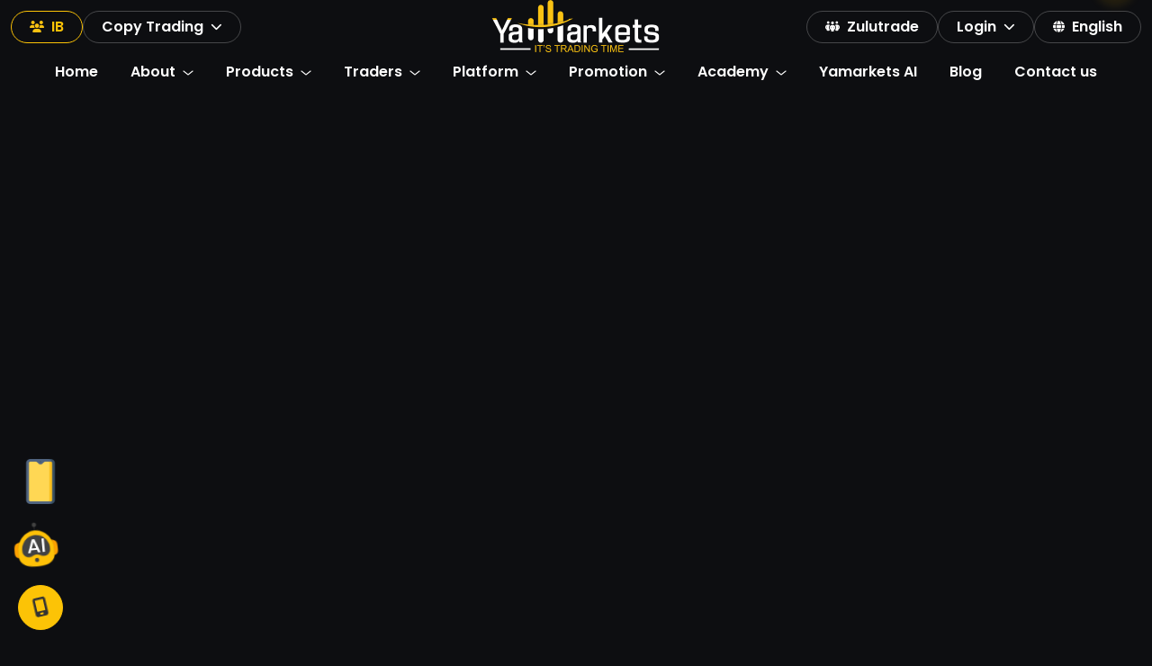

--- FILE ---
content_type: text/html; charset=UTF-8
request_url: https://www.yamarkets.com/blog/ppi-signals-in-forex:-interpreting-data-for-smart-trading-moves-%7C-best-forex-broker-in-dubai-explains-%7C-yamarkets
body_size: 20445
content:

    
<!-- HEADER -->



<!-- Footer -->


<!-- *****index.php***** -->






<!-- *******about.php******* -->








<!-- *************************regulations***********88 -->



<!-- ***********why choose us****************************** -->






<!-- ********expos***************************** -->




<!-- ********awards************* -->



<!-- **********faq**************************** -->



<!-- why-trade-forex -->




<!-- *****we-are-hiring******************** -->



<!-- ********forex*********************8 -->




<!-- *****crypto-currencies**************************** -->





<!-- *****************commodities************* -->







<!-- *****************indices************* -->







<!-- ************account_types********************** -->




<!-- ********funding-option******************** -->





<!-- instruments-list -->




<!-- ************economic-calender *****************-->





<!-- calculator -->





<!-- trading-conditions  -->




<!--******** mt4-platform ****************-->


<!--******** mt5-platform ****************-->







<!-- comparison -->


<!-- copytrade -->






<!-- pamm -->



<!-- zulutrade -->





<!-- welcome-bonus -->





<!-- tradable-bonus -->





<!-- EASTER-OFFER -->





<!-- master-ib-star-contest -->





<!-- star-ib-partners-contest -->







<!-- dubai-meet-ib-contest -->



<!-- nfp -->





<!-- review-bonanza -->





<!-- WEBINARS -->




<!-- FRIDAY FUNDAMENTALS -->

<!-- SEMINARS -->


<!-- BLOG -->




<!-- CONTACT-US -->



<!-- 8888888888888888888888888888888888888888888888888888888888888888888888888888888888888888888888888888888888888888888888888888888888888888 -->


<!-- disclaimer -->

<!-- privacy-policy -->



<!-- aml-policy -->



<!-- refund-policy -->



<!-- kyc-policy -->



<!-- risk-disclosure -->


<!-- trading-strategies -->


<!------ Brokerage-Booster-Bonanza ------>

<!DOCTYPE html>

<html lang="english"
    dir="ltr">

<head>

    <meta charset="UTF-8">

    <title></title>

    <meta name="description" content="" />

    <meta name="keywords" content="" />


    <link rel="canonical" href="https://www.yamarkets.com/ppi-signals-in-forex:-interpreting-data-for-smart-trading-moves-%7C-best-forex-broker-in-dubai-explains-%7C-yamarkets">

    <meta name="viewport" content="width=device-width, initial-scale=1.0, maximum-scale=1.0, user-scalable=no">


    <meta property="og:title" content=YaMarkets | Best Forex Broker | Best Trading Platform>
    <meta property="og:site_name" content=YaMarkets>
    <meta property="og:url" content=https://www.yamarkets.com />
    <meta property="og:description" content=YaMarkets is an industry leader in the Forex CFD markets It is our promise
        to deliver a powerful, user friendly, and fair trading platform Join Now!>
    <meta property="og:type" content=business.business>
    <meta property="og:image" content=https://www.yamarkets.com/public/web/website/about-image.png>
    <link rel="shortcut icon" href="https://www.yamarkets.com/public/web/img/favicon.png" type="image/x-icon">

    <link
        href="https://fonts.googleapis.com/css2?family=Montserrat:ital,wght@0,100;0,200;0,300;0,400;0,500;0,600;0,700;0,800;0,900;1,100;1,200;1,300;1,400;1,500;1,600;1,700;1,800;1,900&family=Poppins:ital,wght@0,100;0,200;0,300;0,400;0,500;0,600;0,700;0,800;0,900;1,100;1,200;1,300;1,400;1,500;1,600;1,700;1,800;1,900&display=swap"
        rel="stylesheet">

    <link rel="stylesheet" href="https://www.yamarkets.com/public/web/vendor/bootstrap/css/bootstrap.min.css">

    <link rel="stylesheet" href="https://www.yamarkets.com/public/web/vendor/slick/css/slick.min.css">

    <link rel="stylesheet" href="https://www.yamarkets.com/public/web/vendor/slick/css/slick-theme.min.css">

    <link rel="stylesheet" href="https://www.yamarkets.com/public/web/vendor/font-awesome/css/all.min.css">

    <link rel="stylesheet" href="https://www.yamarkets.com/public/web/vendor/animate/css/animate.min.css">

    <link rel="stylesheet" href="https://www.yamarkets.com/public/web/vendor/fancybox/css/fancybox.min.css">

    <link rel="stylesheet" href="https://www.yamarkets.com/public/web/vendor/intlTelInput/css/intlTelInput.min.css">

    <link rel="stylesheet" href="https://www.yamarkets.com/public/web/css/style.css?v=202508151401">

    <meta name="google-site-verification" content="snie5nSBYfY6zP2tXcCEGlcltqlkE8tHHt2UQuHvctg" />
    <meta name="facebook-domain-verification" content="aphmfs0pg7d8hkjbcpd3z4t9q1tsxc" />

    
    <!-- Google tag (gtag.js) -->
    <script async src="https://www.googletagmanager.com/gtag/js?id=G-301SQVXN4P" type="a35de275453d5a40539bd2e2-text/javascript"></script>
    <script type="a35de275453d5a40539bd2e2-text/javascript">
        window.dataLayer = window.dataLayer || [];

        function gtag() {
            dataLayer.push(arguments);
        }
        gtag('js', new Date());
        gtag('config', 'G-301SQVXN4P');
    </script>

    <script type="a35de275453d5a40539bd2e2-text/javascript">
        var userEmail = ""; // Fetch email from session

        (function(e, t, n) {
            if (e.snaptr) return;
            var a = e.snaptr = function() {
                a.handleRequest ? a.handleRequest.apply(a, arguments) : a.queue.push(arguments);
            };
            a.queue = [];
            var s = 'script';
            var r = t.createElement(s);
            r.async = !0;
            r.src = n;
            var u = t.getElementsByTagName(s)[0];
            u.parentNode.insertBefore(r, u);
        })(window, document, 'https://sc-static.net/scevent.min.js');

        snaptr('init', 'c2bc573b-83fb-4ac8-b2b4-e52a94913c6e');

        if (userEmail.trim() !== "") { // Send email only if it's available
            snaptr('init', 'c2bc573b-83fb-4ac8-b2b4-e52a94913c6e', {
                user_email: userEmail
            });
        }

        snaptr('track', 'PAGE_VIEW'); // Track page view for all users
    </script>


    <!-- Snap Pixel Code -->
    <!--<script type="text/javascript">-->
    <!--(function(e,t,n){-->
    <!--  if(e.snaptr) return;-->
    <!--  var a=e.snaptr=function(){-->
    <!--    a.handleRequest ? a.handleRequest.apply(a, arguments) : a.queue.push(arguments);-->
    <!--  };-->
    <!--  a.queue=[];-->
    <!--  var s='script';-->
    <!--  var r=t.createElement(s);-->
    <!--  r.async=!0;-->
    <!--  r.src=n;-->
    <!--  var u=t.getElementsByTagName(s)[0];-->
    <!--  u.parentNode.insertBefore(r,u);-->
    <!--})(window, document, 'https://sc-static.net/scevent.min.js');-->

    <!--snaptr('init', 'c2bc573b-83fb-4ac8-b2b4-e52a94913c6e', {-->
    <!--user_email: 'lilysharma002@gmail.com' // Replace with actual email or remove if not available-->
    <!--});-->

    <!--snaptr('track', 'PAGE_VIEW');-->
    <!--</script>-->
    <!-- End Snap Pixel Code -->


    <!-- Google Tag Manager -->
    <script type="a35de275453d5a40539bd2e2-text/javascript">
        (function(w, d, s, l, i) {
            w[l] = w[l] || [];
            w[l].push({
                'gtm.start': new Date().getTime(),
                event: 'gtm.js'
            });
            var f = d.getElementsByTagName(s)[0],
                j = d.createElement(s),
                dl = l != 'dataLayer' ? '&l=' + l : '';
            j.async = true;
            j.src =
                'https://www.googletagmanager.com/gtm.js?id=' + i + dl;
            f.parentNode.insertBefore(j, f);
        })(window, document, 'script', 'dataLayer', 'GTM-WTM4QQF4');
    </script>
    <!-- End Google Tag Manager -->
    <script async src="https://www.googletagmanager.com/gtag/js?id=UA-201864065-1"
        type="cac99c0894162ffd7f576c4a-text/javascript"></script>

    <script type="cac99c0894162ffd7f576c4a-text/javascript">
        ! function(f, b, e, v, n, t, s) {

            if (f.fbq) return;

            n = f.fbq = function() {

                n.callMethod ?

                    n.callMethod.apply(n, arguments) : n.queue.push(arguments)

            };

            if (!f._fbq) f._fbq = n;

            n.push = n;

            n.loaded = !0;

            n.version = '2.0';

            n.queue = [];

            t = b.createElement(e);

            t.async = !0;

            t.src = v;

            s = b.getElementsByTagName(e)[0];

            s.parentNode.insertBefore(t, s)

        }(window, document, 'script',

            'https://connect.facebook.net/en_US/fbevents.js');

        fbq('init', '677675931046055');

        fbq('track', 'PageView');
    </script>

    <noscript><img height="1" width="1" style="display:none"
            src="https://www.facebook.com/tr?id=677675931046055&ev=PageView&noscript=1" /></noscript>



    <script async src="https://www.googletagmanager.com/gtag/js?id=G-N5P1SHFK6S" type="a35de275453d5a40539bd2e2-text/javascript"></script>

    <script type="a35de275453d5a40539bd2e2-text/javascript">
        window.dataLayer = window.dataLayer || [];

        function gtag() {
            dataLayer.push(arguments);
        }

        gtag('js', new Date());



        gtag('config', 'G-N5P1SHFK6S');
    </script>

    <script async src="https://www.googletagmanager.com/gtag/js?id=AW-480946225" type="a35de275453d5a40539bd2e2-text/javascript"></script>

    <script type="a35de275453d5a40539bd2e2-text/javascript">
        window.dataLayer = window.dataLayer || [];

        function gtag() {
            dataLayer.push(arguments);
        }

        gtag('js', new Date());



        gtag('config', 'AW-480946225');
    </script>



    <script type="application/ld+json">
        {

            "@context": "http://schema.org",

            "@type": "Organization",

            "name": "Yamarkets",

            "description": "YaMarkets is an industry leader in the Forex CFD markets It is our promise to deliver a powerful, user-friendly, and fair trading platform On this online Forex Trading platform.",

            "image": "https://yamarkets.com/public/web/website/about-img3.png",

            "logo": "https://yamarkets.com/public/web/img/logo.png",

            "url": "https://www.yamarkets.com/",

            "telephone": "+357 22030234",

            "sameAs": ["https://twitter.com/markets_ya", "https://www.linkedin.com/company/yamarketslimited", "https://www.facebook.com/yamarkets.official/", "https://www.youtube.com/channel/UCP0WDmYQ7wNZPZMI5KOC-Iw", "https://www.instagram.com/yamarketslimited/"],

            "address": {

                "@type": "PostalAddress",

                "streetAddress": "1209, 12th Floor, Burlington Tower, Business Bay Dubai Po BOX- 74603",

                "addressLocality": "Burlington Tower, Business Bay Dubai",

                "addressCountry": "Dubai UAE"

            }

        }
    </script>
    
    <!--Start of Tawk.to Script-->
        <script type="a35de275453d5a40539bd2e2-text/javascript">
        var Tawk_API=Tawk_API||{}, Tawk_LoadStart=new Date();
        (function(){
        var s1=document.createElement("script"),s0=document.getElementsByTagName("script")[0];
        s1.async=true;
        s1.src='https://embed.tawk.to/69707cea742235197e52c56b/1jffmft55';
        s1.charset='UTF-8';
        s1.setAttribute('crossorigin','*');
        s0.parentNode.insertBefore(s1,s0);
        })();
        </script>
    <!--End of Tawk.to Script-->

</head>



<body class="">
    <!-- Google Tag Manager (noscript) -->
    <noscript><iframe src="https://www.googletagmanager.com/ns.html?id=GTM-WTM4QQF4" height="0" width="0"
            style="display:none;visibility:hidden"></iframe></noscript>
    <!-- End Google Tag Manager (noscript) -->
    <script type="a35de275453d5a40539bd2e2-text/javascript">
        document.addEventListener("DOMContentLoaded", function() {

            let language = "english";



            if (language === "arabic") {

                document.body.classList.add("arabic");

            } else {

                document.body.classList.remove("arabic");

            }

        });
    </script>

    <style>
        .top-header .fa-users {

            color: #fac211;

        }


        .top-header .btn:hover .fa-users {

            color: #0d0e11;

        }

        .grid-template-3 {
            grid-template-columns: repeat(3, 1fr);
        }



        @media (max-width: 992px) {

            .top-header {

                display: none;

                padding: 6px;

            }

            .grid-template-3 {
                grid-template-columns: repeat(2, 1fr);
            }



            .top-header .d-flex.align-items-center {

                flex-wrap: wrap;

            }



            .top-header .d-flex.gap-3 {

                gap: .5rem !important;

            }




            .top-header .btn {

                padding: 5px 10px;

                font-size: 10px;

            }



            .top-header a.btn>span {

                font-size: 8px;

                font-weight: 400;

            }



            .goog-te-gadget .goog-te-combo {

                margin: 0 !important;

                height: 25px;

                padding: 1px 8px;

                font-size: 10px;

                transform: translateY(0px);

                border: 1px solid #47484a;

            }



            #topHeader {

                border-radius: 0 0 30px 30px;

                background-color: #262626;

                padding: 2px .5rem;

                font-size: .8rem;

            }



            #translate {

                width: 120px;

                height: 25px;

            }

        }



        @media (max-width: 576px) {
            .grid-template-3 {
                grid-template-columns: 1fr;
            }

            .top-header .d-flex.align-items-center {

                flex-wrap: wrap;

                justify-content: center;

            }

        }

        @media (max-width: 360x) {

            .top-header .d-flex.gap-3:last-child {

                margin-left: 0;

                margin-top: 0.5rem;

            }

        }
    </style>

    <header id="header">

        <div class="top-header">

            <div class="container-fluid">

                <div class="d-grid grid-template-3 gap-2">

                    <div class="d-flex gap-3 align-items-center">

                        <a href="https://www.yamarketspartners.com/" target="_blank" rel="noreferrer"
                            class="btn d-flex align-items-center border-color">

                            <i class="fa-solid fa-users"></i>

                            <span class="ps-2 text-primary">IB</span>

                        </a>

                        <div class="dropdown">

                            <a role="button" class="btn d-flex align-items-center" id="copyTrading"
                                data-bs-toggle="dropdown" aria-expanded="false">

                                <span class="pe-2">Copy Trading</span>

                                <i class="fa-solid fa-chevron-down"></i>

                            </a>

                            <ul class="dropdown-menu linear-gradient bg-dark p-3" aria-labelledby="copyTrading">

                                <li>

                                    <a class="dropdown-item btn btn-secondary mb-2"
                                        href="https://leaderboard.yamarkets.com/widgets/ratings?widgetKey=social_platform_ratings"
                                        target="_blank">

                                        <i class="fa-solid fa-chalkboard"></i> Leaderboard
                                    </a>

                                </li>

                                <li>

                                    <a class="dropdown-item btn btn-primary mb-2" href="./copytrade">

                                        <i class="fa-solid fa-handshake"></i> Copy Trading
                                    </a>

                                </li>

                            </ul>

                        </div>



                    </div>

                    <div class=" d-none d-lg-block text-center">

                        <a class="navbar-brand" href="https://www.yamarkets.com/">
                                                            <img src="https://www.yamarkets.com/public/web/img/logo.png" alt="Logo" title="YaMarkets Logo" height="60" />
                                                    </a>

                    </div>

                    <div class="d-flex align-items-center gap-3 justify-content-sm-end">

                        <a class="btn d-flex align-items-center" href="./zulutrade">

                            <i class="fa-solid fa-people-group"></i>

                            <span class="ps-2">Zulutrade</span>

                        </a>

                        
                            <div class="dropdown">

                                <a role="button" class="btn d-flex align-items-center" id="loginButton1"
                                    data-bs-toggle="dropdown" aria-expanded="false">

                                    <span class="pe-2">Login</span>

                                    <i class="fa-solid fa-chevron-down"></i>

                                </a>

                                <ul class="dropdown-menu linear-gradient bg-dark p-3" aria-labelledby="loginButton1">

                                    <li>

                                        <a class="dropdown-item btn btn-secondary mb-2" href="https://secure.yamarkets.com/"
                                            target="_blank" rel="noreferrer">

                                            <i class="fa-solid fa-key"></i> Login
                                        </a>

                                    </li>

                                    <li>

                                        <a class="dropdown-item btn btn-primary mb-2"
                                            href="https://secure.yamarkets.com/register" target="_blank" rel="noreferrer">

                                            <i class="fa-solid fa-right-to-bracket"></i> Register
                                        </a>

                                    </li>

                                </ul>

                            </div>

                        
                        <div class="dropdown">

                            <a role="button" class="btn d-flex align-items-center text-capitalize" id="languageButton"
                                data-bs-toggle="dropdown" aria-expanded="false">
                                <i class="fa-solid fa-globe pe-2"></i>
                                <span>english</span>
                            </a>

                            
                            <ul class="dropdown-menu linear-gradient bg-dark p-3" aria-labelledby="languageButton">

                                <li>
                                    <a class="dropdown-item btn btn-secondary mb-2"
                                        href="https://www.yamarkets.com/website/switch_language/english?redirect_to=https%3A%2F%2Fwww.yamarkets.com%2Fblog%2Fppi-signals-in-forex%3A-interpreting-data-for-smart-trading-moves-%257C-best-forex-broker-in-dubai-explains-%257C-yamarkets">
                                        <img src="https://www.yamarkets.com/public/web/img/language-flag/united-kingdom.png"
                                            alt="united kingdom flag" class="img-fluid pe-1" width="20" height="16" />
                                        <span>English</span>
                                    </a>
                                </li>

                                <li>
                                    <a class="dropdown-item btn btn-secondary mb-2"
                                        href="https://www.yamarkets.com/website/switch_language/hindi?redirect_to=https%3A%2F%2Fwww.yamarkets.com%2Fblog%2Fppi-signals-in-forex%3A-interpreting-data-for-smart-trading-moves-%257C-best-forex-broker-in-dubai-explains-%257C-yamarkets">
                                        <img src="https://www.yamarkets.com/public/web/img/language-flag/indian-flag.png"
                                            alt="indian flag" class="img-fluid pe-1" width="20" height="16" />
                                        <span>Hindi</span>
                                    </a>
                                </li>

                                <li>
                                    <a class="dropdown-item btn btn-secondary mb-2"
                                        href="https://www.yamarkets.com/website/switch_language/arabic?redirect_to=https%3A%2F%2Fwww.yamarkets.com%2Fblog%2Fppi-signals-in-forex%3A-interpreting-data-for-smart-trading-moves-%257C-best-forex-broker-in-dubai-explains-%257C-yamarkets">
                                        <img src="https://www.yamarkets.com/public/web/img/language-flag/united-arab-emirates.png"
                                            alt="arabic flag" class="img-fluid pe-1" width="20" height="16" />
                                        <span>Arabic</span>
                                    </a>
                                </li>

                                <li>
                                    <a class="dropdown-item btn btn-secondary mb-2"
                                        href="https://www.yamarkets.com/website/switch_language/turkish?redirect_to=https%3A%2F%2Fwww.yamarkets.com%2Fblog%2Fppi-signals-in-forex%3A-interpreting-data-for-smart-trading-moves-%257C-best-forex-broker-in-dubai-explains-%257C-yamarkets">
                                        <img src="https://www.yamarkets.com/public/web/img/language-flag/Flag_of_Turkey.png"
                                            alt="turkish flag" class="img-fluid pe-1" width="20" height="16" />
                                        <span>Turkish</span>
                                    </a>
                                </li>

                                <li>
                                    <a class="dropdown-item btn btn-secondary mb-2"
                                        href="https://www.yamarkets.com/website/switch_language/russian?redirect_to=https%3A%2F%2Fwww.yamarkets.com%2Fblog%2Fppi-signals-in-forex%3A-interpreting-data-for-smart-trading-moves-%257C-best-forex-broker-in-dubai-explains-%257C-yamarkets">
                                        <img src="https://www.yamarkets.com/public/web/img/language-flag/russian.png"
                                            alt="russian flag" class="img-fluid pe-1" width="20" height="16" />
                                        <span>Russian</span>
                                    </a>
                                </li>

                                <li>
                                    <a class="dropdown-item btn btn-secondary mb-2"
                                        href="https://www.yamarkets.com/website/switch_language/chinese?redirect_to=https%3A%2F%2Fwww.yamarkets.com%2Fblog%2Fppi-signals-in-forex%3A-interpreting-data-for-smart-trading-moves-%257C-best-forex-broker-in-dubai-explains-%257C-yamarkets">
                                        <img src="https://www.yamarkets.com/public/web/img/language-flag/china.svg"
                                            alt="chinese flag" class="img-fluid pe-1" width="20" height="16" />
                                        <span>Chinese</span>
                                    </a>
                                </li>

                            </ul>

                        </div>

                    </div>

                </div>

            </div>

        </div>

        <div class="position-absolute z-1 start-75 translate-middle-x">

            <button class="border-0 d-lg-none" id="topHeader">

                <i class="fa-solid fa-chevron-down text-primary" style="font-size: 1.5em"></i>

            </button>

        </div>



        <nav class="navbar navbar-expand-lg navbar-dark py-0">

            <div class="container-fluid">

                <a class="navbar-brand d-lg-none" href="https://www.yamarkets.com/">

                    <img src="https://www.yamarkets.com/public/web/img/logo.png" alt="Logo" title="YaMarkets Logo" />
                    <!-- <img src="https://www.yamarkets.com/public/web/img/ya-diwali-logo.gif" alt="Logo" class="object-fit-contain" height="60" style="mix-blend-mode: lighten" /> -->

                </a>

                <div>

                    <!--<button class="border-0 p-2 bg-transparent d-lg-none" id="topHeader">-->

                    <!--    <i class="fa-solid fa-right-to-bracket text-primary"></i>-->

                    <!--</button>-->

                    <button class="navbar-toggler border-0" type="button" data-bs-toggle="offcanvas"
                        data-bs-target="#offcanvasExample" aria-controls="offcanvasExample">

                        <span class="navbar-toggler-icon"></span>

                    </button>

                </div>

                <div class="offcanvas offcanvas-end bg-dark" tabindex="-1" id="offcanvasExample"
                    aria-labelledby="offcanvasExampleLabel">

                    <div class="offcanvas-header">

                        <a class="navbar-brand" href="https://www.yamarkets.com/">

                            <img src="https://www.yamarkets.com/public/web/img/logo.png" alt="Logo" title="YaMarkets Logo" />
                            <!-- <img src="https://www.yamarkets.com/public/web/img/ya-diwali-logo.gif" alt="Logo" title="YaMarkets Logo" height="60" style="mix-blend-mode: lighten" /> -->

                        </a>

                        <button type="button" class="btn-close invert" data-bs-dismiss="offcanvas"
                            aria-label="Close"></button>

                    </div>

                    <div class="offcanvas-body">

                        <div class="navbar-collapse" id="navbarSupportedContent">

                            <ul class="navbar-nav mx-lg-auto">

                                <li class="nav-item">

                                    <a href="https://www.yamarkets.com/" class="nav-link">Home</a>

                                </li>

                                <li class="nav-item">

                                    <a class="nav-link" role="button" data-bs-toggle="dropdown" aria-expanded="false">

                                        About
                                        <svg class="ms-1" width="12" height="6" viewBox="0 0 12 6" fill="none"
                                            xmlns="http://www.w3.org/2000/svg">

                                            <path d="M11 1L5.99999 5L1 1" stroke="white" stroke-width="1.2"
                                                stroke-linecap="round" stroke-linejoin="round" />

                                        </svg>

                                    </a>

                                    <div class="dropdown-menu">

                                        <div class="container">

                                            <button class="border-0 bg-transparent text-white mb-3 d-block d-lg-none">

                                                <i class="fa-solid fa-chevron-left"></i>

                                                <span>Back</span>

                                            </button>

                                            <div class="h-vh-80 overflow-y-auto overflow-x-hidden">

                                                <ul class="list-unstyled row gx-5 gy-4">

                                                    <div class="col-lg-4">

                                                        <div class="h6 text-uppercase mb-4">
                                                            About YaMarkets                                                        </div>

                                                        <ol class="list-unstyled row gx-0 mx-0 mb-3 drop-inner-links">

                                                            <li class="col-12">
                                                                <!-- about us -->
                                                                <a
                                                                    href="https://www.yamarkets.com/en/about">About</a>

                                                            </li>

                                                            <li class="col-12">

                                                                <a
                                                                    href="https://www.yamarkets.com/en/regulations">Regulations</a>

                                                            </li>

                                                            <li class="col-12">

                                                                <a
                                                                    href="https://www.yamarkets.com/en/why-choose-us">Why Choose Us</a>

                                                            </li>

                                                        </ol>

                                                        <!--<div class="row gy-4">-->

                                                        <!--    <li class="col-12">-->

                                                        <!--        <div class="h6 text-uppercase mb-4">ABOUT YaMarkets</div>-->

                                                        <!--        <a class="dropdown-item d-flex gap-3 p-0" href="https://www.yamarkets.com/about">-->

                                                        <!--            <span>-->

                                                        <!--                <img src="https://www.yamarkets.com/public/web/img/about.png" alt="About us" class="img-fluid" />-->

                                                        <!--            </span>-->

                                                        <!--            <div class="dropdown-text">-->

                                                        <!--                <h4>About us</h4>-->

                                                        <!--                <p class="mb-0 text-wrap">Learn more about YaMarkets</p>-->

                                                        <!--            </div>-->

                                                        <!--        </a>-->

                                                        <!--    </li>-->

                                                        <!--    <li class="col-12">-->

                                                        <!--        <a class="dropdown-item d-flex gap-3 p-0" href="regulations">-->

                                                        <!--            <span>-->

                                                        <!--                <img src="https://www.yamarkets.com/public/web/img/regulation.png" alt="Regulations" class="img-fluid" />-->



                                                        <!--            </span>-->

                                                        <!--            <div class="dropdown-text">-->

                                                        <!--                <h4>Regulations</h4>-->

                                                        <!--                <p class="mb-0 text-wrap">Understand the regulatory framework of YaMarkets</p>-->

                                                        <!--            </div>-->

                                                        <!--        </a>-->

                                                        <!--    </li>-->

                                                        <!--    <li class="col-12">-->

                                                        <!--        <a class="dropdown-item d-flex gap-3 p-0" href="https://www.yamarkets.com/why-choose-us">-->

                                                        <!--            <span>-->

                                                        <!--                <img src="https://www.yamarkets.com/public/web/img/why-choose-us-icon.png" alt="Why trade forex?" class="img-fluid" />-->



                                                        <!--            </span>-->

                                                        <!--            <div class="dropdown-text">-->

                                                        <!--                <h4>Why choose us?</h4>-->

                                                        <!--                <p class="mb-0 text-wrap">Choose Yamarkets</p>-->

                                                        <!--            </div>-->

                                                        <!--        </a>-->

                                                        <!--    </li>-->

                                                        <!--</div>-->

                                                    </div>

                                                    <div class="col-lg-4">

                                                        <div class="h6 text-uppercase mb-4">Media</div>

                                                        <ol class="list-unstyled row gx-0 mx-0 mb-3 drop-inner-links">

                                                            <li class="col-12">

                                                                <a
                                                                    href="https://www.yamarkets.com/en/expo">Expo</a>

                                                            </li>

                                                            <li class="col-12">

                                                                <a href="#">Videos</a>

                                                            </li>

                                                            <li class="col-12">

                                                                <a
                                                                    href="https://www.yamarkets.com/en/awards">Our awards</a>

                                                            </li>

                                                        </ol>

                                                        <!--<div class="row gy-4">-->

                                                        <!--    <li class="col-12">-->

                                                        <!--        <div class="h6 text-uppercase mb-4">Media</div>-->

                                                        <!--        <a class="dropdown-item d-flex gap-3 p-0" href="https://www.yamarkets.com/expo">-->

                                                        <!--            <span>-->

                                                        <!--                <img src="https://www.yamarkets.com/public/web/img/expos.png" alt="Expo" class="img-fluid" />-->



                                                        <!--            </span>-->

                                                        <!--            <div class="dropdown-text">-->

                                                        <!--                <h4>Expo</h4>-->

                                                        <!--                <p class="mb-0 text-wrap">Explore our participation in international financial expo</p>-->

                                                        <!--            </div>-->

                                                        <!--        </a>-->

                                                        <!--    </li>-->

                                                        <!--    <li class="col-12">-->

                                                        <!--        <a class="dropdown-item d-flex gap-3 p-0 disabled" href="javascript:void(0)">-->

                                                        <!--            <span>-->

                                                        <!--                <img src="https://www.yamarkets.com/public/web/img/clapperboard.png" alt="Videos" class="img-fluid" />-->



                                                        <!--            </span>-->

                                                        <!--            <div class="dropdown-text">-->

                                                        <!--                <h4>Videos</h4>-->

                                                        <!--                <p class="mb-0 text-wrap">Watch our informative videos about currency trading</p>-->

                                                        <!--            </div>-->

                                                        <!--        </a>-->

                                                        <!--    </li>-->

                                                        <!--    <li class="col-12">-->

                                                        <!--        <a class="dropdown-item d-flex gap-3 p-0" href="https://www.yamarkets.com/awards">-->

                                                        <!--            <span>-->

                                                        <!--                <img src="https://www.yamarkets.com/public/web/img/awards.png" alt="Awards" class="img-fluid" />-->



                                                        <!--            </span>-->

                                                        <!--            <div class="dropdown-text">-->

                                                        <!--                <h4>Awards</h4>-->

                                                        <!--                <p class="mb-0 text-wrap">Discover the recognitions and awards of YaMarkets</p>-->

                                                        <!--            </div>-->

                                                        <!--        </a>-->

                                                        <!--    </li>-->

                                                        <!--</div>-->

                                                    </div>

                                                    <div class="col-lg-4">

                                                        <div class="h6 text-uppercase mb-4">More</div>

                                                        <ol class="list-unstyled row gx-0 mx-0 mb-3 drop-inner-links">

                                                            <li class="col-12">

                                                                <a
                                                                    href="https://www.yamarkets.com/en/faq">FAQs</a>

                                                            </li>

                                                            <li class="col-12">

                                                                <a
                                                                    href="https://www.yamarkets.com/en/why-trade-forex">Why trade currencies?</a>

                                                            </li>

                                                            <li class="col-12">

                                                                <a
                                                                    href="https://www.yamarkets.com/en/we-are-hiring">We are hiring</a>

                                                            </li>

                                                        </ol>

                                                        <!--<div class="row gy-4">-->

                                                        <!--    <li class="col-12">-->

                                                        <!--        <div class="h6 text-uppercase mb-4">More</div>-->

                                                        <!--        <a class="dropdown-item d-flex gap-3 p-0" href="https://www.yamarkets.com/faq">-->

                                                        <!--            <span>-->

                                                        <!--                <img src="https://www.yamarkets.com/public/web/img/faq.png" alt="FAQs" class="img-fluid" />-->



                                                        <!--            </span>-->

                                                        <!--            <div class="dropdown-text">-->

                                                        <!--                <h4>FAQs</h4>-->

                                                        <!--                <p class="mb-0 text-wrap">Get clarity on various aspects of trading and services of YaMarkets.</p>-->

                                                        <!--            </div>-->

                                                        <!--        </a>-->

                                                        <!--    </li>-->

                                                        <!--    <li class="col-12">-->

                                                        <!--        <a class="dropdown-item d-flex gap-3 p-0" href="https://www.yamarkets.com/why-trade-forex">-->

                                                        <!--            <span>-->

                                                        <!--                <img src="https://www.yamarkets.com/public/web/img/why-trade-forex.png" alt="Why trade currencies?" class="img-fluid" />-->



                                                        <!--            </span>-->

                                                        <!--            <div class="dropdown-text">-->

                                                        <!--                <h4>Why trade currencies?</h4>-->

                                                        <!--                <p class="mb-0 text-wrap">Explore the advantages of trading in the currency market</p>-->

                                                        <!--            </div>-->

                                                        <!--        </a>-->

                                                        <!--    </li>-->

                                                        <!--    <li class="col-12">-->

                                                        <!--        <a class="dropdown-item d-flex gap-3 p-0" href="https://www.yamarkets.com/we-are-hiring">-->

                                                        <!--            <span>-->

                                                        <!--                <img src="https://www.yamarkets.com/public/web/img/we-are-hiring.png" alt="We are hiring" class="img-fluid" />-->



                                                        <!--            </span>-->

                                                        <!--            <div class="dropdown-text">-->

                                                        <!--                <h4>We are hiring</h4>-->

                                                        <!--                <p class="mb-0 text-wrap">Join the YaMarkets team and explore career opportunities</p>-->

                                                        <!--            </div>-->

                                                        <!--        </a>-->

                                                        <!--    </li>-->

                                                        <!--</div>-->

                                                    </div>

                                                </ul>

                                            </div>

                                        </div>

                                    </div>

                                </li>

                                <li class="nav-item">

                                    <a class="nav-link" role="button" data-bs-toggle="dropdown" aria-expanded="false">

                                        Products
                                        <svg class="ms-1" width="12" height="6" viewBox="0 0 12 6" fill="none"
                                            xmlns="http://www.w3.org/2000/svg">

                                            <path d="M11 1L5.99999 5L1 1" stroke="white" stroke-width="1.2"
                                                stroke-linecap="round" stroke-linejoin="round" />

                                        </svg>

                                    </a>

                                    <div class="dropdown-menu">

                                        <div class="container">

                                            <button class="border-0 bg-transparent text-white mb-3 d-block d-lg-none">

                                                <i class="fa-solid fa-chevron-left"></i>

                                                <span>Back</span>

                                            </button>

                                            <div class="h6 text-uppercase mb-4">Products</div>

                                            <div class="h-vh-80 overflow-y-auto overflow-x-hidden">

                                                <ul class="list-unstyled row gx-5">

                                                    <li class="col-lg-4">

                                                        <ol class="list-unstyled row gx-0 mx-0 drop-inner-links">

                                                            <li class="col-12">

                                                                <a
                                                                    href="https://www.yamarkets.com/en/forex">Currencies</a>

                                                            </li>

                                                        </ol>

                                                        <!--<a class="dropdown-item d-flex gap-3 p-0" href="https://www.yamarkets.com/forex">-->

                                                        <!--    <span>-->

                                                        <!--        <img src="https://www.yamarkets.com/public/web/img/forex.png" alt="Currencies" class="img-fluid" />-->

                                                        <!--    </span>-->

                                                        <!--    <div class="dropdown-text">-->

                                                        <!--        <h4>Currencies</h4>-->

                                                        <!--        <p class="mb-0 text-wrap">Access a wide range of currency pairs and Trading Tools</p>-->

                                                        <!--    </div>-->

                                                        <!--</a>-->

                                                    </li>

                                                    <li class="col-lg-4">

                                                        <ol class="list-unstyled row gx-0 mx-0 drop-inner-links">

                                                            <li class="col-12">

                                                                <a
                                                                    href="https://www.yamarkets.com/en/commodities">Commodities</a>

                                                            </li>

                                                        </ol>

                                                        <!--<a class="dropdown-item d-flex gap-3 p-0" href="https://www.yamarkets.com/commodities">-->

                                                        <!--    <span>-->

                                                        <!--        <img src="https://www.yamarkets.com/public/web/img/commodities.png" alt="Commodities" class="img-fluid" />-->

                                                        <!--    </span>-->

                                                        <!--    <div class="dropdown-text">-->

                                                        <!--        <h4>Commodities</h4>-->

                                                        <!--        <p class="mb-0 text-wrap">Trade precious Metals, Energies, and agricultural products </p>-->

                                                        <!--    </div>-->

                                                        <!--</a>-->

                                                    </li>

                                                    <li class="col-lg-4">

                                                        <ol class="list-unstyled row gx-0 mx-0 drop-inner-links">

                                                            <li class="col-12">

                                                                <a
                                                                    href="https://www.yamarkets.com/en/indices">Indices</a>

                                                            </li>

                                                        </ol>

                                                        <!--<a class="dropdown-item d-flex gap-3 p-0" href="https://www.yamarkets.com/indices">-->

                                                        <!--    <span>-->

                                                        <!--        <img src="https://www.yamarkets.com/public/web/img/indices.png" alt="Indices" class="img-fluid" />-->

                                                        <!--    </span>-->

                                                        <!--    <div class="dropdown-text">-->

                                                        <!--        <h4>Indices</h4>-->

                                                        <!--        <p class="mb-0 text-wrap">Discover global indices and trade in major stock indices</p>-->

                                                        <!--    </div>-->

                                                        <!--</a>-->

                                                    </li>

                                                    <li class="col-lg-4">

                                                        <ol class="list-unstyled row gx-0 mx-0 mb-3 drop-inner-links">

                                                            <li class="col-12">

                                                                <a
                                                                    href="https://www.yamarkets.com/en/crypto-currencies">Crypto Currencies</a>

                                                            </li>

                                                        </ol>

                                                        <!--<a class="dropdown-item d-flex gap-3 p-0" href="https://www.yamarkets.com/crypto-currencies">-->

                                                        <!--    <span>-->

                                                        <!--        <img src="https://www.yamarkets.com/public/web/img/trade-bitcoin.png" alt="Crypto Currencies" class="img-fluid" />-->

                                                        <!--    </span>-->

                                                        <!--    <div class="dropdown-text">-->

                                                        <!--        <h4>Crypto Currencies</h4>-->

                                                        <!--        <p class="mb-0 text-wrap">Trade Digital Assets and Cryptocurrencies securely</p>-->

                                                        <!--    </div>-->

                                                        <!--</a>-->

                                                    </li>

                                                    <!-- <li class="col-lg-4">

                                                        <a class="dropdown-item d-flex gap-3 p-0" href="https://www.yamarkets.com/trading-conditions">

                                                            <span>

                                                                <img src="https://www.yamarkets.com/public/web/img/trading.png" alt="Trading" class="img-fluid" />

                                                            </span>

                                                            <div class="dropdown-text">

                                                                <h4>Trading Conditions</h4>

                                                                <p class="mb-0 text-wrap">Learn about our trading conditions at YaMarkets and trade responsibly.</p>

                                                            </div>

                                                        </a>

                                                    </li> -->

                                                </ul>

                                            </div>

                                        </div>

                                    </div>

                                </li>

                                <li class="nav-item">

                                    <a class="nav-link" role="button" data-bs-toggle="dropdown" aria-expanded="false">

                                        Traders
                                        <svg class="ms-1" width="12" height="6" viewBox="0 0 12 6" fill="none"
                                            xmlns="http://www.w3.org/2000/svg">

                                            <path d="M11 1L5.99999 5L1 1" stroke="white" stroke-width="1.2"
                                                stroke-linecap="round" stroke-linejoin="round" />

                                        </svg>

                                    </a>

                                    <div class="dropdown-menu">

                                        <div class="container">

                                            <button class="border-0 bg-transparent text-white mb-3 d-block d-lg-none">

                                                <i class="fa-solid fa-chevron-left"></i>

                                                <span>Back</span>

                                            </button>

                                            <div class="h-vh-80 overflow-y-auto overflow-x-hidden">

                                                <ul class="list-unstyled row gx-5 gy-4">

                                                    <li class="col-lg-4">

                                                        <div class="mb-4">

                                                            <div class="h6 text-uppercase mb-4">
                                                                Account types                                                            </div>

                                                            <!--<a class="dropdown-item d-flex gap-3 p-0 mb-3" href="https://www.yamarkets.com/account-types">-->

                                                            <!--    <span>-->

                                                            <!--        <img src="https://www.yamarkets.com/public/web/img/account.png" alt="Account Types" class="img-fluid" />-->

                                                            <!--    </span>-->

                                                            <!--    <div class="dropdown-text">-->

                                                            <!--        <h4>Account Types</h4>-->

                                                            <!--    </div>-->

                                                            <!--</a>-->

                                                            <ol
                                                                class="list-unstyled row gx-0 mx-0 mb-3 drop-inner-links">

                                                                <li class="col-lg-6">

                                                                    <a
                                                                        href="https://www.yamarkets.com/en/account-types">Ultimate</a>

                                                                </li>

                                                                <li class="col-lg-6">

                                                                    <a
                                                                        href="https://www.yamarkets.com/en/account-types">Standard</a>

                                                                </li>

                                                                <li class="col-lg-6">

                                                                    <a
                                                                        href="https://www.yamarkets.com/en/account-types">Royale</a>

                                                                </li>

                                                                <li class="col-lg-6">

                                                                    <a
                                                                        href="https://www.yamarkets.com/en/account-types">ECN</a>

                                                                </li>

                                                                <li class="col-lg-6">

                                                                    <a
                                                                        href="https://www.yamarkets.com/en/account-types">Women
                                                                        Thrive</a>

                                                                </li>

                                                            </ol>

                                                        </div>

                                                        <div>

                                                            <div class="h6 text-uppercase mb-4">
                                                                Funding options                                                            </div>

                                                            <!--<a class="dropdown-item d-flex gap-3 p-0 mb-3" href="https://www.yamarkets.com/funding-option">-->

                                                            <!--    <span>-->

                                                            <!--        <img src="https://www.yamarkets.com/public/web/img/funding.png" alt="Funding" class="img-fluid" />-->

                                                            <!--    </span>-->

                                                            <!--    <div class="dropdown-text">-->

                                                            <!--        <h4>Funding Options</h4>-->

                                                            <!--    </div>-->

                                                            <!--</a>-->

                                                            <ol
                                                                class="list-unstyled row gx-0 mx-0 mb-3 drop-inner-links">

                                                                <li class="col-lg-6">

                                                                    <a
                                                                        href="https://www.yamarkets.com/en/funding-option">Deposit</a>

                                                                </li>

                                                                <li class="col-lg-6">

                                                                    <a
                                                                        href="https://www.yamarkets.com/en/funding-option">Withdraw</a>

                                                                </li>

                                                            </ol>

                                                        </div>

                                                    </li>

                                                    <li class="col-lg-4">

                                                        <div class="mb-4">

                                                            <div class="h6 text-uppercase mb-4">
                                                                Instruments List                                                            </div>

                                                            <!--<a class="dropdown-item d-flex gap-3 p-0 mb-3" href="https://www.yamarkets.com/instruments-list">-->

                                                            <!--    <span>-->

                                                            <!--        <img src="https://www.yamarkets.com/public/web/img/instruments-list.png" alt="Instruments" class="img-fluid" />-->

                                                            <!--    </span>-->

                                                            <!--    <div class="dropdown-text">-->

                                                            <!--        <h4>Instruments List</h4>-->

                                                            <!--    </div>-->

                                                            <!--</a>-->

                                                            <ol
                                                                class="list-unstyled row gx-0 mx-0 mb-3 drop-inner-links">

                                                                <li class="col-lg-6">

                                                                    <a
                                                                        href="https://www.yamarkets.com/en/instruments-list">Currencies</a>

                                                                </li>

                                                                <li class="col-lg-6">

                                                                    <a
                                                                        href="https://www.yamarkets.com/en/instruments-list">Indices</a>

                                                                </li>

                                                                <li class="col-lg-6">

                                                                    <a
                                                                        href="https://www.yamarkets.com/en/instruments-list">Spot Indices</a>

                                                                </li>

                                                                <li class="col-lg-6">

                                                                    <a
                                                                        href="https://www.yamarkets.com/en/instruments-list">Spot Commodities</a>

                                                                </li>

                                                                <li class="col-lg-6">

                                                                    <a
                                                                        href="https://www.yamarkets.com/en/instruments-list">Commodities</a>

                                                                </li>

                                                                <li class="col-lg-6">

                                                                    <a
                                                                        href="https://www.yamarkets.com/en/instruments-list"></a>

                                                                </li>

                                                                <li class="col-lg-6">

                                                                    <a
                                                                        href="https://www.yamarkets.com/en/instruments-list">Cryptocurrencies</a>

                                                                </li>

                                                            </ol>

                                                        </div>

                                                    </li>

                                                    <!-- <li class="col-lg-4">

                                                        <a class="dropdown-item d-flex gap-3 p-0 mb-3" href="https://www.yamarkets.com/local-currencies">

                                                            <span>

                                                                <img src="https://www.yamarkets.com/public/web/img/financial.png" alt="Financial" class="img-fluid" />

                                                            </span>

                                                            <div class="dropdown-text">

                                                                <h4>Financial</h4>

                                                            </div>

                                                        </a>

                                                        <ol class="list-unstyled row mb-3 drop-inner-links">

                                                            <li class="col-12">

                                                                <a href="https://www.yamarkets.com/en/local-currencies">Local Currencies</a>

                                                            </li>

                                                        </ol>

                                                    </li> -->

                                                    <li class="col-lg-4">

                                                        <div class="h6 text-uppercase mb-4">ToolsTools
                                                        </div>

                                                        <ol class="list-unstyled row gx-0 mx-0 mb-3 drop-inner-links">

                                                            <li class="col-12">

                                                                <a
                                                                    href="https://www.yamarkets.com/en/economic-calender">Economic calendar</a>

                                                            </li>

                                                            <li class="col-12">

                                                                <a
                                                                    href="https://www.yamarkets.com/en/calculator">Calculator</a>

                                                            </li>

                                                            <li class="col-12">

                                                                <a
                                                                    href="https://www.yamarkets.com/en/trading-conditions">Trading Conditions</a>

                                                            </li>

                                                        </ol>

                                                        <!--<div class="mb-4">-->

                                                        <!--    <a class="dropdown-item d-flex gap-3 p-0" href="https://www.yamarkets.com/economic-calender">-->

                                                        <!--        <span>-->

                                                        <!--            <img src="https://www.yamarkets.com/public/web/img/economic-calendar.png" alt="Economic calendar" class="img-fluid" />-->

                                                        <!--        </span>-->

                                                        <!--        <div class="dropdown-text">-->

                                                        <!--            <h4>Economic calendar</h4>-->

                                                        <!--            <p class="mb-0 text-wrap">Stay updated on key economic events and their impact on the markets</p>-->

                                                        <!--        </div>-->

                                                        <!--    </a>-->

                                                        <!--</div>-->

                                                        <!--<div class="mb-4">-->

                                                        <!--    <a class="dropdown-item d-flex gap-3 p-0" href="https://www.yamarkets.com/calculator">-->

                                                        <!--        <span>-->

                                                        <!--            <img src="https://www.yamarkets.com/public/web/img/calculator.png" alt="Calculator" class="img-fluid" />-->

                                                        <!--        </span>-->

                                                        <!--        <div class="dropdown-text">-->

                                                        <!--            <h4>Calculator</h4>-->

                                                        <!--            <p class="mb-0 text-wrap">Calculate various aspects of your trades for better decision-making</p>-->

                                                        <!--        </div>-->

                                                        <!--    </a>-->

                                                        <!--</div>-->

                                                        <!--<div>-->

                                                        <!--    <a class="dropdown-item d-flex gap-3 p-0" href="https://www.yamarkets.com/trading-conditions">-->

                                                        <!--        <span>-->

                                                        <!--            <img src="https://www.yamarkets.com/public/web/img/trading.png" alt="Trading" class="img-fluid" />-->

                                                        <!--        </span>-->

                                                        <!--        <div class="dropdown-text">-->

                                                        <!--            <h4>Trading Conditions</h4>-->

                                                        <!--            <p class="mb-0 text-wrap">Learn about our trading conditions at YaMarkets and trade responsibly.</p>-->

                                                        <!--        </div>-->

                                                        <!--    </a>-->

                                                        <!--</div>-->



                                                    </li>



                                                    <!-- <li class="col-lg-4">

                                                        <a class="dropdown-item d-flex gap-3 p-0" href="https://www.yamarkets.com/conversion-rate">

                                                            <span>

                                                                <img src="https://www.yamarkets.com/public/web/img/conversion.png" alt="Conversion" class="img-fluid" />

                                                            </span>

                                                            <div class="dropdown-text">

                                                                <h4>Conversion Rate</h4>

                                                                <p class="mb-0 text-wrap">Instantly convert currencies with our accurate Conversion Rate Calculator.</p>

                                                            </div>

                                                        </a>

                                                    </li> -->

                                                </ul>

                                            </div>

                                        </div>

                                    </div>

                                </li>

                                <li class="nav-item">

                                    <a class="nav-link" role="button" data-bs-toggle="dropdown" aria-expanded="false">

                                        Platform
                                        <svg class="ms-1" width="12" height="6" viewBox="0 0 12 6" fill="none"
                                            xmlns="http://www.w3.org/2000/svg">

                                            <path d="M11 1L5.99999 5L1 1" stroke="white" stroke-width="1.2"
                                                stroke-linecap="round" stroke-linejoin="round" />

                                        </svg>

                                    </a>

                                    <div class="dropdown-menu">

                                        <div class="container">

                                            <button class="border-0 bg-transparent text-white mb-3 d-block d-lg-none">

                                                <i class="fa-solid fa-chevron-left"></i>

                                                <span>Back</span>

                                            </button>

                                            <div class="h-vh-80 overflow-y-auto overflow-x-hidden">

                                                <ul class="list-unstyled row gx-5 gy-4">

                                                    <li class="col-lg-4">

                                                        <div class="h6 text-uppercase mb-4">Platform                                                        </div>

                                                        <!--<a class="dropdown-item d-flex gap-3 p-0 mb-3" href="https://www.yamarkets.com/mt4-platform">-->

                                                        <!--    <span>-->

                                                        <!--        <img src="https://www.yamarkets.com/public/web/img/platform.png" alt="Platform" class="img-fluid" />-->

                                                        <!--    </span>-->

                                                        <!--    <div class="dropdown-text">-->

                                                        <!--        <h4>Platform</h4>-->

                                                        <!--    </div>-->

                                                        <!--</a>-->

                                                        <ol class="list-unstyled row gx-0 mx-0 mb-3 drop-inner-links">

                                                            <!-- <li class="col-12">

                                                                <a
                                                                    href="https://www.yamarkets.com/en/mt4-platform">MT4 Platform</a>

                                                            </li> -->

                                                            <li class="col-12">

                                                                <a
                                                                    href="https://www.yamarkets.com/en/mt5-platform">MT5 Platform</a>

                                                            </li>

                                                        </ol>

                                                    </li>

                                                    <li class="col-lg-4">

                                                        <div class="h6 text-uppercase mb-4">Comparison                                                        </div>

                                                        <ol class="list-unstyled row gx-0 mx-0 mb-3 drop-inner-links">

                                                            <li class="col-12">

                                                                <a
                                                                    href="https://www.yamarkets.com/en/comparison">Comparison</a>

                                                            </li>

                                                        </ol>

                                                        <!--<a class="dropdown-item d-flex gap-3 p-0" href="https://www.yamarkets.com/comparison">-->

                                                        <!--    <span>-->

                                                        <!--        <img src="https://www.yamarkets.com/public/web/img/comparison.png" alt="Comparison" class="img-fluid" />-->

                                                        <!--    </span>-->

                                                        <!--    <div class="dropdown-text">-->

                                                        <!--        <h4>Comparison</h4>-->

                                                        <!--        <p class="mb-0 text-wrap">Explore the difference between Meta Trader platforms</p>-->

                                                        <!--    </div>-->

                                                        <!--</a>-->

                                                    </li>

                                                    <li class="col-lg-4">

                                                        <div class="h6 text-uppercase mb-4">
                                                            Socials Platform                                                        </div>



                                                        <ol
                                                            class="list-unstyled row gy-2 gx-0 ms-0 mb-3 drop-inner-links">

                                                            <li class="col-lg-6">

                                                                <a
                                                                    href="https://www.yamarkets.com/en/copytrade">

                                                                    <i class="fa-solid fa-handshake"></i>
                                                                    Copy Trading
                                                                </a>

                                                            </li>

                                                            <li class="col-lg-6">

                                                                <a
                                                                    href="https://www.yamarkets.com/en/zulutrade">

                                                                    <i class="fa-solid fa-people-group"></i>
                                                                    Zulutrade
                                                                </a>

                                                            </li>

                                                            <li class="col-lg-6">

                                                                <a href="https://www.yamarkets.com/en/pamm">

                                                                    <i class="fa-solid fa-percent"></i>
                                                                    PAAM
                                                                </a>

                                                            </li>

                                                        </ol>



                                                    </li>

                                                </ul>

                                            </div>

                                        </div>

                                    </div>

                                </li>

                                
                                <li class="nav-item">

                                    <a class="nav-link" role="button" data-bs-toggle="dropdown" aria-expanded="false">

                                        Promotion
                                        <svg class="ms-1" width="12" height="6" viewBox="0 0 12 6" fill="none"
                                            xmlns="http://www.w3.org/2000/svg">

                                            <path d="M11 1L5.99999 5L1 1" stroke="white" stroke-width="1.2"
                                                stroke-linecap="round" stroke-linejoin="round" />

                                        </svg>

                                    </a>

                                    <div class="dropdown-menu">

                                        <div class="container">

                                            <button class="border-0 bg-transparent text-white mb-3 d-block d-lg-none">

                                                <i class="fa-solid fa-chevron-left"></i>

                                                <span>Back</span>

                                            </button>

                                            <div class="h-vh-80 overflow-y-auto overflow-x-hidden">

                                                <ul class="list-unstyled row gx-5 gy-4">

                                                    <li class="col-lg-4">

                                                        <div class="h6 text-uppercase mb-4">For Traders                                                        </div>

                                                        <ol class="list-unstyled mb-0 mega-menu-list">

                                                            <li>
                                                                <a
                                                                    href="https://www.yamarkets.com/en/icopy-insured-plan">iCopy Insured Plan
                                                                    <span class="badge bg-success fw-medium wow fadeIn">Live</span>
                                                                </a>
                                                            </li>
                                                            <!-- <li>
                                                                <a href="https://www.yamarkets.com/en/diwali-dhamaka-offer">Diwali Dhamaka Offer
                                                                    <span class="badge bg-warning text-dark fw-medium wow fadeIn">Hot</span>
                                                                </a>
                                                            </li> -->
                                                            <li>
                                                                <a href="https://www.yamarkets.com/en/future-of-trading-payments">The Future of Trading Payments
                                                                    <span class="badge bg-success fw-medium wow fadeIn">Live</span>
                                                                </a>
                                                            </li>
                                                            <!-- <li>
                                                                <a href="https://www.yamarkets.com/en/get-diwali-bonus">Get Diwali Bonus
                                                                    <span class="badge bg-success fw-medium wow fadeIn">Live</span>
                                                                </a>
                                                            </li> -->
                                                            <!-- <li>
                                                                <a href="https://www.yamarkets.com/en/trade-insured-with-yawealth">Trade Insured with YaWealth
                                                                    <span class="badge bg-warning text-dark fw-medium wow fadeIn" data-wow-iteration="infinite">Hot</span>
                                                                </a>
                                                            </li> -->
                                                            <!-- <li>
                                                                <a href="https://www.yamarkets.com/en/trade-and-earn-weekly-cashback">Trade and Earn Weekly Cashback
                                                                    <span class="badge bg-warning text-dark fw-medium wow fadeIn" data-wow-iteration="infinite">Hot</span>
                                                                </a>
                                                            </li> -->

                                                            <!-- <li>
                                                                <a
                                                                    href="https://www.yamarkets.com/en/insured-copy-trading">
                                                                    Insured Copy Trading
                                                                    <span class="badge bg-success fw-medium">Live</span>
                                                                </a>
                                                            </li> 
                                                            <li>
                                                                <a
                                                                    href="https://www.yamarkets.com/en/loss-shield-cashback-offer">Loss
                                                                    Shield Cashback Offer
                                                                    <span class="badge bg-success fw-medium">Live</span>
                                                                </a>
                                                            </li> -->
                                                            <!-- <li>
                                                                <a
                                                                    href="https://www.yamarkets.com/en/first-deposit-bonus">100%
                                                                    First Deposit Bonus
                                                                    <span class="badge bg-success fw-medium">Live</span>
                                                                </a>
                                                            </li> -->
                                                            <!-- <li>
                                                                <a
                                                                    href="https://www.yamarkets.com/en/real-equity-bonus">Real
                                                                    Equity Bonus
                                                                    <span
                                                                        class="badge bg-warning text-black fw-medium">Hot</span>
                                                                </a>
                                                            </li> -->

                                                        </ol>

                                                    </li>

                                                    <li class="col-lg-4">

                                                        <div class="h6 text-uppercase mb-4">For Partners                                                        </div>

                                                        <ol class="list-unstyled mb-0 mega-menu-list">
                                                            <!-- <li>
                                                                <a
                                                                    href="https://www.yamarkets.com/en/become-our-ambassador">Become
                                                                    our ambassador
                                                                    <span class="badge bg-success fw-medium">Live</span>
                                                                </a>
                                                            </li> -->
                                                            <!-- <li>
                                                                <a
                                                                    href="https://www.yamarkets.com/en/yamarkets-india-ib-migration-campaign">IB
                                                                    Migration Campaign
                                                                    <span
                                                                        class="badge bg-warning text-black fw-medium">Hot</span>
                                                                </a>
                                                            </li> -->
                                                            <!-- <li>
                                                                <a
                                                                    href="https://www.yamarkets.com/en/vip-ib-club">VIP
                                                                    IB Club
                                                                    <span
                                                                        class="badge bg-success fw-medium">Live</span>
                                                                </a>
                                                            </li> -->
                                                            <!-- <li>
                                                                <a href="https://www.yamarkets.com/en/earn-cashback-christmas">Earn Cashback Till Christmas
                                                                    <span class="badge bg-warning text-dark fw-medium wow fadeIn" data-wow-iteration="infinite">Hot</span>
                                                                </a>
                                                            </li> -->
                                                            <!-- <li>
                                                                <a
                                                                    href="https://www.yamarkets.com/en/welcome-back-offer">Welcome Back Offer
                                                                    <span class="badge bg-success fw-medium">Live</span>
                                                                </a>
                                                            </li>
                                                            <li>
                                                                <a href="https://www.yamarkets.com/en/festival-of-spins-wins">Festival of Spins & Wins
                                                                    <span class="badge bg-warning text-dark fw-medium wow fadeIn" data-wow-iteration="infinite">Hot</span>
                                                                </a>
                                                            </li> 
                                                            
                                                            <li>
                                                                <a href="https://www.yamarkets.com/easter-surge-ib-bonus-fiesta">
                                                                    Easter Surge IB Bonus Fiesta
                                                                    <span class="badge bg-success fw-medium">Live</span>
                                                                </a>
                                                            </li> -->

                                                            <!-- <li>

                                                                <a
                                                                    href="https://www.yamarkets.com/en/elite-achievers-ib-reward">Elite
                                                                    achievers IB reward

                                                                    <span class="badge bg-success fw-medium">Live</span>

                                                                </a>

                                                            </li> -->
                                                            <!-- <li>

                                                                <a
                                                                    href="https://www.yamarkets.com/march-ib-reward">
                                                                    March IB Contest

                                                                    <span class="badge bg-success fw-medium">Live</span>

                                                                </a>

                                                            </li> -->


                                                            <!--<li>-->
                                                            <!--    <a href="https://www.yamarkets.com/en/dollar-drive">Dollar Drive-->
                                                            <!--        <span class="badge bg-success fw-medium">Live</span>-->
                                                            <!--    </a>-->
                                                            <!--</li>-->
                                                            <!-- <li>

                                                        <a href="https://www.yamarkets.com/en/payback-ib-contest">Payback IB Contest

                                                            <span class="badge bg-success fw-medium">Live</span>

                                                        </a>

                                                    </li>

                                                    </ol>

                                                </li> -->
                                                            <!--<li>-->

                                                            <!--    <a href="https://www.yamarkets.com/celebration-rewards">Celebration Rewards-->

                                                            <!--        <span class="badge bg-success fw-medium">Live</span>-->

                                                            <!--    </a>-->

                                                            <!--</li>-->
                                                            <!-- <li>

                                                                <a href="https://www.yamarkets.com/en/gold-ib-contest">Gold IB Contest

                                                                    <span class="badge bg-success fw-medium">Live</span>

                                                                </a>

                                                            </li> -->

                                                        </ol>

                                                    </li>

                                                    <li class="col-lg-4">

                                                        <div class="h6 text-uppercase mb-4">Contest</div>

                                                        <ol class="list-unstyled mb-0 mega-menu-list">

                                                            <!-- <li>

                                                                <a href="https://www.yamarkets.com/en/nfp">Non - farm payrolls (NFP)
                                                                    <span class="badge bg-success fw-medium">New</span>

                                                                </a>

                                                            </li> -->

                                                            <!-- <li>

                                                                <a href="https://www.yamarkets.com/en/review-bonanza">Review Bonanza

                                                                    <span class="badge bg-success fw-medium">New</span>

                                                                </a>

                                                            </li> -->

                                                        </ol>

                                                    </li>

                                                </ul>

                                            </div>

                                        </div>

                                    </div>

                                </li>

                                <li class="nav-item">

                                    <a class="nav-link" role="button" data-bs-toggle="dropdown" aria-expanded="false">

                                        Academy
                                        <svg class="ms-1" width="12" height="6" viewBox="0 0 12 6" fill="none"
                                            xmlns="http://www.w3.org/2000/svg">

                                            <path d="M11 1L5.99999 5L1 1" stroke="white" stroke-width="1.2"
                                                stroke-linecap="round" stroke-linejoin="round" />

                                        </svg>

                                    </a>

                                    <div class="dropdown-menu">

                                        <div class="container">

                                            <button class="border-0 bg-transparent text-white mb-3 d-block d-lg-none">

                                                <i class="fa-solid fa-chevron-left"></i>

                                                <span>Back</span>

                                            </button>



                                            <div class="h-vh-80 overflow-y-auto overflow-x-hidden">

                                                <ul class="list-unstyled row gx-5 gy-4">

                                                    <li class="col-lg-3">

                                                        <div class="h6 text-uppercase mb-4">Education                                                        </div>

                                                        <ol class="list-unstyled row gx-0 mx-0 mb-3 drop-inner-links">

                                                            <li class="col-12">
                                                                <a
                                                                    href="https://www.yamarkets.com/en/webinars">Webinars</a>
                                                            </li>
                                                            <li class="col-12">
                                                                <a
                                                                    href="https://www.yamarkets.com/en/friday-fundamentals">Friday Fundamentals</a>
                                                            </li>
                                                        </ol>

                                                        <!--<a class="dropdown-item d-flex gap-3 p-0" href="https://www.yamarkets.com/webinars">-->

                                                        <!--    <span>-->

                                                        <!--        <img src="https://www.yamarkets.com/public/web/img/notebook.png" alt="Webinars" class="img-fluid" />-->

                                                        <!--    </span>-->

                                                        <!--    <div class="dropdown-text">-->

                                                        <!--        <h4>Webinars</h4>-->

                                                        <!--        <p class="mb-0 text-wrap">Attend insightful webinars, and gain knowledge from industry experts.</p>-->

                                                        <!--    </div>-->

                                                        <!--</a>-->

                                                    </li>

                                                    <li class="col-lg-3">

                                                        <div class="h6 text-uppercase mb-4">Seminars                                                        </div>

                                                        <ol class="list-unstyled row gx-0 mx-0 mb-3 drop-inner-links">

                                                            <li class="col-12">

                                                                <a
                                                                    href="https://www.yamarkets.com/en/seminars">Seminars</a>

                                                            </li>

                                                            <!--<li class="col-12">-->

                                                            <!--    <a target="blank" href="../education-workshop">Education workshop</a>-->

                                                            <!--    <span class="badge bg-success fw-medium">New</span>-->

                                                            <!--</li>-->

                                                        </ol>

                                                        <!--<a class="dropdown-item d-flex gap-3 p-0" href="https://www.yamarkets.com/seminars">-->

                                                        <!--    <span>-->

                                                        <!--        <img src="https://www.yamarkets.com/public/web/img/educational-video.png" alt="Seminars" class="img-fluid" />-->

                                                        <!--    </span>-->

                                                        <!--    <div class="dropdown-text">-->

                                                        <!--        <h4>Seminars</h4>-->

                                                        <!--        <p class="mb-0 text-wrap">Participate in seminars and expand your understanding of markets</p>-->

                                                        <!--    </div>-->

                                                        <!--</a>-->

                                                    </li>

                                                    <li class="col-lg-3">

                                                        <div class="h6 text-uppercase mb-4">Analytics                                                        </div>

                                                        <!--<a class="dropdown-item d-flex gap-3 p-0 mb-3" href="javascript:void(0)">-->

                                                        <!--    <span>-->

                                                        <!--        <img src="https://www.yamarkets.com/public/web/img/analytics.png" alt="Analytics" class="img-fluid" />-->

                                                        <!--    </span>-->

                                                        <!--    <div class="dropdown-text">-->

                                                        <!--        <h4>Analytics</h4>-->

                                                        <!--    </div>-->

                                                        <!--</a>-->

                                                        <ol class="list-unstyled row gx-0 mx-0 mb-3 drop-inner-links">

                                                            <li class="col-lg-12">

                                                                <a
                                                                    href="ihttps://yamarketsacademy.com/">Introduction Videos</a>

                                                            </li>

                                                            <li class="col-lg-12">

                                                                <a
                                                                    href="https://yamarketsacademy.com/">Technical Views</a>

                                                            </li>

                                                            <li class="col-lg-12">

                                                                <a
                                                                    href="https://yamarketsacademy.com/">Featured Ideas</a>

                                                            </li>

                                                            <li class="col-lg-12">

                                                                <a
                                                                    href="https://yamarketsacademy.com/">Web TV</a>

                                                            </li>

                                                            <li class="col-lg-12">

                                                                <a
                                                                    href="https://yamarketsacademy.com/">News Analysis</a>

                                                            </li>

                                                        </ol>

                                                    </li>

                                                    <li class="col-lg-3">

                                                        <!-- <div class="h6 text-uppercase mb-4">YaMarkets AI</div> -->

                                                        <ol class="list-unstyled row gx-0 mx-0 mb-0">

                                                            <li class="col-12">

                                                                <a href="https://play.google.com/store/apps/details?id=com.yamarkets.academy&hl=en_IN"
                                                                    target="_blank" rel="noreferrer">
                                                                    <img src="https://www.yamarkets.com/public/web/img/ya-academy-app.jpg"
                                                                        loading="lazy" alt="Yamarket Academy App"
                                                                        title="Yamarket Academy App" class="img-fluid">
                                                                </a>

                                                            </li>

                                                        </ol>

                                                    </li>

                                                </ul>

                                            </div>

                                        </div>

                                    </div>

                                </li>

                                <!--<li class="nav-item d-lg-none">-->

                                <!--    <a href="https://area.yamarkets.com/" class="nav-link">MT5 Login</a>-->

                                <!--</li>-->

                                <!--<li class="nav-item d-lg-none">-->

                                <!--    <a href="https://area.yamarkets.com/register" class="nav-link">MT5 Register</a>-->

                                <!--</li>-->

                                <!--<li class="nav-item d-lg-none">-->

                                <!--    <a href="https://clients.yamarkets.com/login" class="nav-link">MT4 Login</a>-->

                                <!--</li>-->

                                <!--<li class="nav-item d-lg-none">-->

                                <!--    <a href="https://clients.yamarkets.com/register" class="nav-link">MT4 Register</a>-->

                                <!--</li>-->

                                <li class="nav-item">

                                    <a href="https://ai.yamarkets.com" class="nav-link">Yamarkets AI</a>

                                </li>

                                <li class="nav-item">

                                    <a href="https://www.yamarkets.com/en/blog"
                                        class="nav-link">Blog</a>

                                </li>

                                <li class="nav-item">

                                    <a href="https://www.yamarkets.com/en/contact-us"
                                        class="nav-link">Contact us</a>

                                </li>

                            </ul>

                        </div>

                    </div>

                </div>

            </div>

        </nav>

    </header><style>
    a {
        color: #fac211;
    }

    a:hover {
        opacity: .7;
    }

    ol>li:not(:last-child),
    ul>li:not(:last-child) {
        margin-bottom: .5rem;
    }
</style>
<section>
    <div class="container">
        <div class="row align-items-center gy-4 mb-5">
            <div class="col-md-8">
                <h2 class="title wow slideInLeft" data-wow-delay="200ms">Related <span class="text-gradient">blogs</span></h2>
            </div>
            <div class="col-md-4">
                <div class="text-end arrow-btn">
                    <button class="bg-transparent prev-arr wow slideInRight" data-wow-delay="200ms">
                        <svg width="8" height="14" viewBox="0 0 8 14" fill="none" xmlns="http://www.w3.org/2000/svg">
                            <path d="M7 13.2499L1.00006 6.99993L7 0.75" stroke="white" stroke-width="1.49998" stroke-linecap="round" stroke-linejoin="round" />
                        </svg>

                    </button>
                    <button class="bg-transparent ms-2 next-arr wow slideInRight" data-wow-delay="100ms">
                        <svg width="8" height="14" viewBox="0 0 8 14" fill="none" xmlns="http://www.w3.org/2000/svg">
                            <path d="M1 0.750127L6.99994 7.00007L1 13.25" stroke="white" stroke-width="1.49998" stroke-linecap="round" stroke-linejoin="round" />
                        </svg>
                    </button>
                </div>
            </div>
        </div>
        <div class="row gy-4">
            <div class="col-12 blog-card-section related-blog-slider">
                                    <div class="card overflow-hidden wow fadeInUp" data-wow-delay="200ms">
                        <a href="forex-trading-strategies-2026">
                            <img src="https://www.yamarkets.com/images/best-forex-broker-in-2026.jpg" class="card-img-top img-fluid" alt="What caused the downfall of Silicon Valley Bank?">
                        </a>
                        <div class="card-body">
                            <a href="forex-trading-strategies-2026">
                                <h5 class="card-title text-white">Forex Strategies in 2026 | How to Trade Them With YaMarkets MT5</h5>
                            </a>
                            <div class="d-flex align-items-center justify-content-between">
                                <p class="mb-0">2,600 views <span class="d-inline-block px-2">•</span>2026-01-19</p>
                                <div>
                                    <a href="forex-trading-strategies-2026" class="btn btn-blog">
                                        <i class="fa fa-arrow-right"></i>
                                    </a>
                                </div>
                            </div>
                        </div>
                    </div>
                                    <div class="card overflow-hidden wow fadeInUp" data-wow-delay="200ms">
                        <a href="shariah-compliant-forex-trading-islamic-forex-brokers">
                            <img src="https://www.yamarkets.com/images/good-forex-brokers.jpg" class="card-img-top img-fluid" alt="What caused the downfall of Silicon Valley Bank?">
                        </a>
                        <div class="card-body">
                            <a href="shariah-compliant-forex-trading-islamic-forex-brokers">
                                <h5 class="card-title text-white">Shariah-Compliant Forex Trading: Features Every Muslim Trader Should Know</h5>
                            </a>
                            <div class="d-flex align-items-center justify-content-between">
                                <p class="mb-0">2,600 views <span class="d-inline-block px-2">•</span>2026-01-09</p>
                                <div>
                                    <a href="shariah-compliant-forex-trading-islamic-forex-brokers" class="btn btn-blog">
                                        <i class="fa fa-arrow-right"></i>
                                    </a>
                                </div>
                            </div>
                        </div>
                    </div>
                                    <div class="card overflow-hidden wow fadeInUp" data-wow-delay="200ms">
                        <a href="what-top-mt5-traders-are-evaluating-in-late-cycle-forex-markets">
                            <img src="https://www.yamarkets.com/images/the-best-foreign-exchange-brokers.jpg" class="card-img-top img-fluid" alt="What caused the downfall of Silicon Valley Bank?">
                        </a>
                        <div class="card-body">
                            <a href="what-top-mt5-traders-are-evaluating-in-late-cycle-forex-markets">
                                <h5 class="card-title text-white">What Top MT5 Traders are Evaluating in Late-Cycle Forex Markets | YaMarkets</h5>
                            </a>
                            <div class="d-flex align-items-center justify-content-between">
                                <p class="mb-0">2,600 views <span class="d-inline-block px-2">•</span>2025-12-30</p>
                                <div>
                                    <a href="what-top-mt5-traders-are-evaluating-in-late-cycle-forex-markets" class="btn btn-blog">
                                        <i class="fa fa-arrow-right"></i>
                                    </a>
                                </div>
                            </div>
                        </div>
                    </div>
                                    <div class="card overflow-hidden wow fadeInUp" data-wow-delay="200ms">
                        <a href="how-to-identify-a-legitimate-forex-broker">
                            <img src="https://www.yamarkets.com/images/How-to-Identify-a-Legitimate-Forex-Broker.jpg" class="card-img-top img-fluid" alt="What caused the downfall of Silicon Valley Bank?">
                        </a>
                        <div class="card-body">
                            <a href="how-to-identify-a-legitimate-forex-broker">
                                <h5 class="card-title text-white">How to Identify a Legitimate Forex Broker: What Sets YaMarkets Apart</h5>
                            </a>
                            <div class="d-flex align-items-center justify-content-between">
                                <p class="mb-0">2,600 views <span class="d-inline-block px-2">•</span>2025-12-24</p>
                                <div>
                                    <a href="how-to-identify-a-legitimate-forex-broker" class="btn btn-blog">
                                        <i class="fa fa-arrow-right"></i>
                                    </a>
                                </div>
                            </div>
                        </div>
                    </div>
                                    <div class="card overflow-hidden wow fadeInUp" data-wow-delay="200ms">
                        <a href="most-trustworthy-forex-broker">
                            <img src="https://www.yamarkets.com/images/most_trustworthy_forex_broker.jpg" class="card-img-top img-fluid" alt="What caused the downfall of Silicon Valley Bank?">
                        </a>
                        <div class="card-body">
                            <a href="most-trustworthy-forex-broker">
                                <h5 class="card-title text-white">Top 5 Reasons Traders Choose YaMarkets for Trading Indices CFDs</h5>
                            </a>
                            <div class="d-flex align-items-center justify-content-between">
                                <p class="mb-0">2,600 views <span class="d-inline-block px-2">•</span>2025-12-15</p>
                                <div>
                                    <a href="most-trustworthy-forex-broker" class="btn btn-blog">
                                        <i class="fa fa-arrow-right"></i>
                                    </a>
                                </div>
                            </div>
                        </div>
                    </div>
                                    <div class="card overflow-hidden wow fadeInUp" data-wow-delay="200ms">
                        <a href="sharpen-your-strategy-with-yamarkets-paper-trading-platform">
                            <img src="https://www.yamarkets.com/images/blog_(6).jpg" class="card-img-top img-fluid" alt="What caused the downfall of Silicon Valley Bank?">
                        </a>
                        <div class="card-body">
                            <a href="sharpen-your-strategy-with-yamarkets-paper-trading-platform">
                                <h5 class="card-title text-white">Sharpen Your Strategy with Yamarkets' Paper Trading Platform</h5>
                            </a>
                            <div class="d-flex align-items-center justify-content-between">
                                <p class="mb-0">2,600 views <span class="d-inline-block px-2">•</span>2025-12-08</p>
                                <div>
                                    <a href="sharpen-your-strategy-with-yamarkets-paper-trading-platform" class="btn btn-blog">
                                        <i class="fa fa-arrow-right"></i>
                                    </a>
                                </div>
                            </div>
                        </div>
                    </div>
                                    <div class="card overflow-hidden wow fadeInUp" data-wow-delay="200ms">
                        <a href="trade-with-yamarkets-and-earn-incredible-forex-bonuses">
                            <img src="https://www.yamarkets.com/images/currency-trading-brokers.jpg" class="card-img-top img-fluid" alt="What caused the downfall of Silicon Valley Bank?">
                        </a>
                        <div class="card-body">
                            <a href="trade-with-yamarkets-and-earn-incredible-forex-bonuses">
                                <h5 class="card-title text-white">Get More Than Just Pips: Trade with YaMarkets and Earn Incredible Forex Bonuses</h5>
                            </a>
                            <div class="d-flex align-items-center justify-content-between">
                                <p class="mb-0">2,600 views <span class="d-inline-block px-2">•</span>2025-12-04</p>
                                <div>
                                    <a href="trade-with-yamarkets-and-earn-incredible-forex-bonuses" class="btn btn-blog">
                                        <i class="fa fa-arrow-right"></i>
                                    </a>
                                </div>
                            </div>
                        </div>
                    </div>
                                    <div class="card overflow-hidden wow fadeInUp" data-wow-delay="200ms">
                        <a href="forex-trading-virtual-account">
                            <img src="https://www.yamarkets.com/images/blog_(4).jpg" class="card-img-top img-fluid" alt="What caused the downfall of Silicon Valley Bank?">
                        </a>
                        <div class="card-body">
                            <a href="forex-trading-virtual-account">
                                <h5 class="card-title text-white">Top Reasons to Trade Forex with YaMarkets: Free Bonus and Virtual Account Features</h5>
                            </a>
                            <div class="d-flex align-items-center justify-content-between">
                                <p class="mb-0">2,600 views <span class="d-inline-block px-2">•</span>2025-11-27</p>
                                <div>
                                    <a href="forex-trading-virtual-account" class="btn btn-blog">
                                        <i class="fa fa-arrow-right"></i>
                                    </a>
                                </div>
                            </div>
                        </div>
                    </div>
                                    <div class="card overflow-hidden wow fadeInUp" data-wow-delay="200ms">
                        <a href="why-yamarkets-is-the-go-to-broker-for-scalpers-swing-traders-and-trend-riders">
                            <img src="https://www.yamarkets.com/images/blog_(2).jpg" class="card-img-top img-fluid" alt="What caused the downfall of Silicon Valley Bank?">
                        </a>
                        <div class="card-body">
                            <a href="why-yamarkets-is-the-go-to-broker-for-scalpers-swing-traders-and-trend-riders">
                                <h5 class="card-title text-white">Why YaMarkets Is the Go-To Broker for Scalpers, Swing Traders, and Trend Riders</h5>
                            </a>
                            <div class="d-flex align-items-center justify-content-between">
                                <p class="mb-0">2,600 views <span class="d-inline-block px-2">•</span>2025-11-18</p>
                                <div>
                                    <a href="why-yamarkets-is-the-go-to-broker-for-scalpers-swing-traders-and-trend-riders" class="btn btn-blog">
                                        <i class="fa fa-arrow-right"></i>
                                    </a>
                                </div>
                            </div>
                        </div>
                    </div>
                                    <div class="card overflow-hidden wow fadeInUp" data-wow-delay="200ms">
                        <a href="why-yamarkets-is-the-go-to-broker-with-the-lowest-minimum-deposit-for-traders">
                            <img src="https://www.yamarkets.com/images/blog_(1)2.jpg" class="card-img-top img-fluid" alt="What caused the downfall of Silicon Valley Bank?">
                        </a>
                        <div class="card-body">
                            <a href="why-yamarkets-is-the-go-to-broker-with-the-lowest-minimum-deposit-for-traders">
                                <h5 class="card-title text-white">Why YaMarkets Is the Go-To Broker with the Lowest Minimum Deposit for Indian Traders</h5>
                            </a>
                            <div class="d-flex align-items-center justify-content-between">
                                <p class="mb-0">2,600 views <span class="d-inline-block px-2">•</span>2025-11-10</p>
                                <div>
                                    <a href="why-yamarkets-is-the-go-to-broker-with-the-lowest-minimum-deposit-for-traders" class="btn btn-blog">
                                        <i class="fa fa-arrow-right"></i>
                                    </a>
                                </div>
                            </div>
                        </div>
                    </div>
                                    <div class="card overflow-hidden wow fadeInUp" data-wow-delay="200ms">
                        <a href="how-to-leverage-yamarkets-for-your-downturn-trading-strategies">
                            <img src="https://www.yamarkets.com/images/forex-broker-for-PAMM-accounts.jpg" class="card-img-top img-fluid" alt="What caused the downfall of Silicon Valley Bank?">
                        </a>
                        <div class="card-body">
                            <a href="how-to-leverage-yamarkets-for-your-downturn-trading-strategies">
                                <h5 class="card-title text-white">How to Leverage YaMarkets for Your Downturn Trading Strategies</h5>
                            </a>
                            <div class="d-flex align-items-center justify-content-between">
                                <p class="mb-0">2,600 views <span class="d-inline-block px-2">•</span>2025-11-06</p>
                                <div>
                                    <a href="how-to-leverage-yamarkets-for-your-downturn-trading-strategies" class="btn btn-blog">
                                        <i class="fa fa-arrow-right"></i>
                                    </a>
                                </div>
                            </div>
                        </div>
                    </div>
                                    <div class="card overflow-hidden wow fadeInUp" data-wow-delay="200ms">
                        <a href="shocking-rise-of-catastrophe-bonds">
                            <img src="https://www.yamarkets.com/images/safest-forex-broker1.jpg" class="card-img-top img-fluid" alt="What caused the downfall of Silicon Valley Bank?">
                        </a>
                        <div class="card-body">
                            <a href="shocking-rise-of-catastrophe-bonds">
                                <h5 class="card-title text-white">Are We Betting on Disasters? The Shocking Rise of Catastrophe Bonds</h5>
                            </a>
                            <div class="d-flex align-items-center justify-content-between">
                                <p class="mb-0">2,600 views <span class="d-inline-block px-2">•</span>2025-11-03</p>
                                <div>
                                    <a href="shocking-rise-of-catastrophe-bonds" class="btn btn-blog">
                                        <i class="fa fa-arrow-right"></i>
                                    </a>
                                </div>
                            </div>
                        </div>
                    </div>
                                    <div class="card overflow-hidden wow fadeInUp" data-wow-delay="200ms">
                        <a href="enhance-your-trading-strategies-with-yamarkets-pamm-account-solutions">
                            <img src="https://www.yamarkets.com/images/blog_(1)1.jpg" class="card-img-top img-fluid" alt="What caused the downfall of Silicon Valley Bank?">
                        </a>
                        <div class="card-body">
                            <a href="enhance-your-trading-strategies-with-yamarkets-pamm-account-solutions">
                                <h5 class="card-title text-white">Enhance Your Trading Strategies with YaMarkets' PAMM Account Solutions</h5>
                            </a>
                            <div class="d-flex align-items-center justify-content-between">
                                <p class="mb-0">2,600 views <span class="d-inline-block px-2">•</span>2025-10-31</p>
                                <div>
                                    <a href="enhance-your-trading-strategies-with-yamarkets-pamm-account-solutions" class="btn btn-blog">
                                        <i class="fa fa-arrow-right"></i>
                                    </a>
                                </div>
                            </div>
                        </div>
                    </div>
                                    <div class="card overflow-hidden wow fadeInUp" data-wow-delay="200ms">
                        <a href="how-to-spot-a-financial-bubble-before-it-bursts">
                            <img src="https://www.yamarkets.com/images/blog_(7).jpg" class="card-img-top img-fluid" alt="What caused the downfall of Silicon Valley Bank?">
                        </a>
                        <div class="card-body">
                            <a href="how-to-spot-a-financial-bubble-before-it-bursts">
                                <h5 class="card-title text-white">How to Spot a Financial Bubble Before It Bursts</h5>
                            </a>
                            <div class="d-flex align-items-center justify-content-between">
                                <p class="mb-0">2,600 views <span class="d-inline-block px-2">•</span>2025-10-27</p>
                                <div>
                                    <a href="how-to-spot-a-financial-bubble-before-it-bursts" class="btn btn-blog">
                                        <i class="fa fa-arrow-right"></i>
                                    </a>
                                </div>
                            </div>
                        </div>
                    </div>
                                    <div class="card overflow-hidden wow fadeInUp" data-wow-delay="200ms">
                        <a href="yamarkets-named-diamond-sponsor-at-dubai-affiliate-summit-2025">
                            <img src="https://www.yamarkets.com/images/YaMarkets_Named_Diamond_Sponsor_at_Dubai_Affiliate_Summit_2025.jpg" class="card-img-top img-fluid" alt="What caused the downfall of Silicon Valley Bank?">
                        </a>
                        <div class="card-body">
                            <a href="yamarkets-named-diamond-sponsor-at-dubai-affiliate-summit-2025">
                                <h5 class="card-title text-white">YaMarkets Joins the Affiliate & Influencers Summit 2025 Dubai as Diamond Sponsor</h5>
                            </a>
                            <div class="d-flex align-items-center justify-content-between">
                                <p class="mb-0">2,600 views <span class="d-inline-block px-2">•</span>2025-10-23</p>
                                <div>
                                    <a href="yamarkets-named-diamond-sponsor-at-dubai-affiliate-summit-2025" class="btn btn-blog">
                                        <i class="fa fa-arrow-right"></i>
                                    </a>
                                </div>
                            </div>
                        </div>
                    </div>
                                    <div class="card overflow-hidden wow fadeInUp" data-wow-delay="200ms">
                        <a href="start-commodity-trading-and-copy-experts-with-yamarkets">
                            <img src="https://www.yamarkets.com/images/blog_(5).jpg" class="card-img-top img-fluid" alt="What caused the downfall of Silicon Valley Bank?">
                        </a>
                        <div class="card-body">
                            <a href="start-commodity-trading-and-copy-experts-with-yamarkets">
                                <h5 class="card-title text-white">Buy Commodities Online and Copy Expert Traders on YaMarkets for Dual Exposure</h5>
                            </a>
                            <div class="d-flex align-items-center justify-content-between">
                                <p class="mb-0">2,600 views <span class="d-inline-block px-2">•</span>2025-10-21</p>
                                <div>
                                    <a href="start-commodity-trading-and-copy-experts-with-yamarkets" class="btn btn-blog">
                                        <i class="fa fa-arrow-right"></i>
                                    </a>
                                </div>
                            </div>
                        </div>
                    </div>
                                    <div class="card overflow-hidden wow fadeInUp" data-wow-delay="200ms">
                        <a href="daily-market-insights-for-forex-traders">
                            <img src="https://www.yamarkets.com/images/free-trading-signals.jpg" class="card-img-top img-fluid" alt="What caused the downfall of Silicon Valley Bank?">
                        </a>
                        <div class="card-body">
                            <a href="daily-market-insights-for-forex-traders">
                                <h5 class="card-title text-white">Stay Ahead with YaMarkets' Daily Market Updates and Economic Calendar</h5>
                            </a>
                            <div class="d-flex align-items-center justify-content-between">
                                <p class="mb-0">2,600 views <span class="d-inline-block px-2">•</span>2025-10-16</p>
                                <div>
                                    <a href="daily-market-insights-for-forex-traders" class="btn btn-blog">
                                        <i class="fa fa-arrow-right"></i>
                                    </a>
                                </div>
                            </div>
                        </div>
                    </div>
                                    <div class="card overflow-hidden wow fadeInUp" data-wow-delay="200ms">
                        <a href="why-yamarkets-is-the-best-forex-broker-for-high-net-worth-traders">
                            <img src="https://www.yamarkets.com/images/Why_YaMarkets_Is_the_Best_Forex_Broker_for_High-Net-Worth_Traders.jpg" class="card-img-top img-fluid" alt="What caused the downfall of Silicon Valley Bank?">
                        </a>
                        <div class="card-body">
                            <a href="why-yamarkets-is-the-best-forex-broker-for-high-net-worth-traders">
                                <h5 class="card-title text-white">Why YaMarkets Is the Best Forex Broker for High-Net-Worth Traders</h5>
                            </a>
                            <div class="d-flex align-items-center justify-content-between">
                                <p class="mb-0">2,600 views <span class="d-inline-block px-2">•</span>2025-10-14</p>
                                <div>
                                    <a href="why-yamarkets-is-the-best-forex-broker-for-high-net-worth-traders" class="btn btn-blog">
                                        <i class="fa fa-arrow-right"></i>
                                    </a>
                                </div>
                            </div>
                        </div>
                    </div>
                                    <div class="card overflow-hidden wow fadeInUp" data-wow-delay="200ms">
                        <a href="yamarkets-honored-top-100-financial-institutions-2025">
                            <img src="https://www.yamarkets.com/images/Smart-Vision-MEFM-Awards-2025.jpg" class="card-img-top img-fluid" alt="What caused the downfall of Silicon Valley Bank?">
                        </a>
                        <div class="card-body">
                            <a href="yamarkets-honored-top-100-financial-institutions-2025">
                                <h5 class="card-title text-white">YaMarkets Named One of the Top 100 Trusted Financial Institutions by Smart Vision MEFM Awards 2025</h5>
                            </a>
                            <div class="d-flex align-items-center justify-content-between">
                                <p class="mb-0">2,600 views <span class="d-inline-block px-2">•</span>2025-10-10</p>
                                <div>
                                    <a href="yamarkets-honored-top-100-financial-institutions-2025" class="btn btn-blog">
                                        <i class="fa fa-arrow-right"></i>
                                    </a>
                                </div>
                            </div>
                        </div>
                    </div>
                                    <div class="card overflow-hidden wow fadeInUp" data-wow-delay="200ms">
                        <a href="how-to-choose-the-best-metatrader-5-expert-advisor">
                            <img src="https://www.yamarkets.com/images/How_to_Choose_the_Best_MetaTrader_5_Expert_Advisor.jpg" class="card-img-top img-fluid" alt="What caused the downfall of Silicon Valley Bank?">
                        </a>
                        <div class="card-body">
                            <a href="how-to-choose-the-best-metatrader-5-expert-advisor">
                                <h5 class="card-title text-white">How to Choose the Best MetaTrader 5 Expert Advisor for Your Trading Goals with YaMarkets</h5>
                            </a>
                            <div class="d-flex align-items-center justify-content-between">
                                <p class="mb-0">2,600 views <span class="d-inline-block px-2">•</span>2025-10-09</p>
                                <div>
                                    <a href="how-to-choose-the-best-metatrader-5-expert-advisor" class="btn btn-blog">
                                        <i class="fa fa-arrow-right"></i>
                                    </a>
                                </div>
                            </div>
                        </div>
                    </div>
                            </div>
        </div>
    </div>
</section><footer id="footer">
        <div class="container">
        <div class="row gy-4">
            <div class="col-lg-3">
                <div class="wow fadeInUp">
                    <a href="https://www.yamarkets.com/">
                        <img src="https://www.yamarkets.com/public/web/img/logo.png"
                            loading="lazy"
                            alt="footer logo"
                            title="footer logo"
                            class="img-fluid mb-5" />
                    </a>
                    <a href="https://secure.yamarkets.com/register" class="btn btn-primary w-75 mb-3">Open live account</a>
                    <a href="https://secure.yamarkets.com/register-demo" class="btn btn-secondary w-75">Open demo account</a>
                </div>
                <div class="footer-links mt-3 mt-lg-5 wow fadeInUp">
                    <!-- <h6>Connect with us</h6>
                    <hr> -->
                    <ul class="list-unstyled">
                        <li class="d-flex gap-3 align-items-center mb-2">
                            <div>
                                <svg width="24" height="24" viewBox="0 0 24 24" fill="none" xmlns="http://www.w3.org/2000/svg">
                                    <path d="M11 17.938C8.98271 17.6813 7.13885 16.6661 5.84319 15.0988C4.54752 13.5314 3.89728 11.5295 4.02462 9.49997C4.15196 7.47041 5.04733 5.56549 6.52874 4.17238C8.01016 2.77927 9.96645 2.00252 12 2C14.036 1.99849 15.9961 2.77334 17.4807 4.16668C18.9653 5.56002 19.8628 7.467 19.9903 9.49904C20.1178 11.5311 19.4657 13.5353 18.1669 15.1033C16.868 16.6712 15.0203 17.685 13 17.938V20.012C16.946 20.104 20 20.735 20 21.5C20 22.328 16.418 23 12 23C7.582 23 4 22.328 4 21.5C4 20.735 7.054 20.104 11 20.012V17.938ZM12 16C13.5913 16 15.1174 15.3679 16.2426 14.2426C17.3679 13.1174 18 11.5913 18 10C18 8.4087 17.3679 6.88258 16.2426 5.75736C15.1174 4.63214 13.5913 4 12 4C10.4087 4 8.88258 4.63214 7.75736 5.75736C6.63214 6.88258 6 8.4087 6 10C6 11.5913 6.63214 13.1174 7.75736 14.2426C8.88258 15.3679 10.4087 16 12 16ZM12 12C11.4696 12 10.9609 11.7893 10.5858 11.4142C10.2107 11.0391 10 10.5304 10 10C10 9.46957 10.2107 8.96086 10.5858 8.58579C10.9609 8.21072 11.4696 8 12 8C12.5304 8 13.0391 8.21072 13.4142 8.58579C13.7893 8.96086 14 9.46957 14 10C14 10.5304 13.7893 11.0391 13.4142 11.4142C13.0391 11.7893 12.5304 12 12 12Z" fill="white" fill-opacity="0.8" />
                                </svg>
                            </div>
                            <!-- <span class="light-color">Suite 305, Griffith Corporate Centre, Kingstown P.O. Box 1510, Beachmont Kingstown St. Vincent and the Grenadines</span> -->
                            <span class="light-color">701- Nassima Tower, Sheikh Zayed Road Dubai</span>
                        </li>
                        <li class="d-flex gap-3 align-items-center mb-2">
                            <div>
                                <svg width="24" height="24" viewBox="0 0 24 24" fill="none" xmlns="http://www.w3.org/2000/svg">
                                    <path d="M20 12C19.7333 12 19.4957 11.904 19.287 11.712C19.0783 11.52 18.958 11.2827 18.926 11C18.7093 9.45 18.055 8.129 16.963 7.037C15.871 5.945 14.55 5.291 13 5.075C12.7167 5.04167 12.479 4.925 12.287 4.725C12.095 4.525 11.9993 4.28333 12 4C12 3.71667 12.1 3.479 12.3 3.287C12.5 3.095 12.7333 3.016 13 3.05C15.1 3.28333 16.8917 4.14167 18.375 5.625C19.8583 7.10833 20.7167 8.9 20.95 11C20.9833 11.2667 20.904 11.5 20.712 11.7C20.52 11.9 20.2827 12 20 12ZM15.825 12C15.6083 12 15.4167 11.925 15.25 11.775C15.0833 11.625 14.9583 11.425 14.875 11.175C14.7417 10.6917 14.4873 10.2623 14.112 9.887C13.7367 9.51167 13.3077 9.25767 12.825 9.125C12.575 9.04167 12.375 8.91667 12.225 8.75C12.075 8.58333 12 8.38333 12 8.15C12 7.81667 12.1167 7.54567 12.35 7.337C12.5833 7.12833 12.8417 7.05767 13.125 7.125C14.0583 7.34167 14.8627 7.78767 15.538 8.463C16.2133 9.13833 16.659 9.94233 16.875 10.875C16.9417 11.1583 16.8667 11.4167 16.65 11.65C16.4333 11.8833 16.1583 12 15.825 12ZM19.95 21C17.8 21 15.704 20.5207 13.662 19.562C11.62 18.6033 9.81167 17.3367 8.237 15.762C6.66233 14.1873 5.39567 12.379 4.437 10.337C3.47833 8.295 2.99933 6.19933 3 4.05C3 3.75 3.1 3.5 3.3 3.3C3.5 3.1 3.75 3 4.05 3H8.1C8.33333 3 8.54167 3.075 8.725 3.225C8.90833 3.375 9.01667 3.56667 9.05 3.8L9.7 7.3C9.73333 7.53333 9.729 7.746 9.687 7.938C9.645 8.13 9.54933 8.30067 9.4 8.45L7 10.9C7.7 12.1 8.575 13.225 9.625 14.275C10.675 15.325 11.8333 16.2333 13.1 17L15.45 14.65C15.6 14.5 15.796 14.3877 16.038 14.313C16.28 14.2383 16.5173 14.2173 16.75 14.25L20.2 14.95C20.4333 15 20.625 15.1127 20.775 15.288C20.925 15.4633 21 15.6673 21 15.9V19.95C21 20.25 20.9 20.5 20.7 20.7C20.5 20.9 20.25 21 19.95 21Z" fill="white" fill-opacity="0.8" />
                                </svg>
                            </div>
                            <a href="tel:+971505818756">+971 505818756</a>
                        </li>
                        <li class="d-flex gap-3 align-items-center">
                            <div>
                                <svg width="24" height="24" viewBox="0 0 24 24" fill="none" xmlns="http://www.w3.org/2000/svg">
                                    <path d="M20 4H4C2.9 4 2.01 4.9 2.01 6L2 18C2 19.1 2.9 20 4 20H20C21.1 20 22 19.1 22 18V6C22 4.9 21.1 4 20 4ZM20 8L12 13L4 8V6L12 11L20 6V8Z" fill="white" fill-opacity="0.8" />
                                </svg>
                            </div>
                            <a href="/cdn-cgi/l/email-protection#a4d7d1d4d4cbd6d0e4ddc5c9c5d6cfc1d0d78ac7cbc9"><span class="__cf_email__" data-cfemail="dfacaaafafb0adab9fa6beb2beadb4baabacf1bcb0b2">[email&#160;protected]</span></a>
                        </li>
                    </ul>
                </div>
                <div class="social-icons mt-3 mt-lg-5 wow fadeInUp">
                    <a href="https://www.facebook.com/yamarkets.official/" target="_blank" rel="noreferrer">
                        <i class="fa-brands fa-facebook-f"></i>
                    </a>
                    <a href="https://twitter.com/markets_ya" target="_blank" rel="noreferrer">
                        <i class="fa-brands fa-x-twitter"></i>
                    </a>
                    <a href="https://www.linkedin.com/company/yamarketslimited" target="_blank" rel="noreferrer">
                        <i class="fa-brands fa-linkedin"></i>
                    </a>
                    <a href="https://www.instagram.com/yamarkets_official" target="_blank" rel="noreferrer">
                        <i class="fa-brands fa-instagram"></i>
                    </a>
                    <a href="https://in.pinterest.com/yamarketslimited/" target="_blank" rel="noreferrer">
                        <i class="fa-brands fa-pinterest"></i>
                    </a>
                    <a href="https://www.youtube.com/channel/UCP0WDmYQ7wNZPZMI5KOC-Iw" target="_blank" rel="noreferrer">
                        <i class="fa-brands fa-youtube"></i>
                    </a>
                    <a href="https://www.snapchat.com/add/yamarketsglobal?share_id=g09ICConUvo&locale=en-US" target="_blank" rel="noreferrer">
                        <i class="fa-brands fa-snapchat"></i>
                    </a>
                    <a href="https://www.tiktok.com/@yamarketsglobal?_t=ZS-8yI86FgqKL2&_r=1" target="_blank" rel="noreferrer">
                        <i class="fa-brands fa-tiktok"></i>
                    </a>
                    <a href="https://wa.me/+971545407280?text=Hi" target="_blank" rel="noreferrer">
                        <i class="fa-brands fa-whatsapp"></i>
                    </a>
                    <a href="https://t.me/offical_yamarketsglobal" target="_blank" rel="noreferrer">
                        <i class="fa-solid fa-paper-plane"></i>
                    </a>
                </div>
            </div>
            <div class="col-lg-9">
                <div class="row gy-4 footer-links">
                    <div class="col-lg-6 wow fadeInUp" data-wow-delay="100ms">
                        <h6>About</h6>
                        <hr>
                        <div class="row">
                            <div class="col-6">
                                <ul class="list-unstyled">
                                    <li class="mb-1">
                                        <a href="https://www.yamarkets.com/en/about">About YaMarkets</a>
                                    </li>
                                    <li class="mb-1">
                                        <a href="https://www.yamarkets.com/en/regulations">Regulations</a>
                                    </li>
                                    <li class="mb-1">
                                        <a href="https://www.yamarkets.com/en/why-trade-forex">Why trade currencies?</a>
                                    </li>
                                    <li class="mb-1">
                                        <a href="https://www.yamarkets.com/en/awards">Our awards</a>
                                    </li>
                                    <li class="mb-1">
                                        <a href="https://www.yamarkets.com/en/faq">FAQs</a>
                                    </li>

                                    <li>
                                        <a href="https://www.yamarkets.com/en/we-are-hiring">We are hiring</a>
                                    </li>
                                </ul>
                            </div>
                            <div class="col-6">
                                <ul class="list-unstyled">
                                    <li class="mb-1">
                                        <a href="https://www.yamarkets.com/en/expo">Expo</a>
                                    </li>
                                    <!-- <li class="mb-1">
                                        <a href="">Videos</a>
                                    </li> -->
                                    <li class="mb-1">
                                        <a href="https://www.yamarkets.com/en/how-to-use-zoho-chat-bot">How to use Zoho Chat Bot?</a>
                                    </li>
                                    <li class="mb-1">
                                        <a href="https://www.yamarkets.com/en/why-choose-us">Why Choose Us</a>
                                    </li>
                                    <li class="mb-1">
                                        <a href="https://www.yamarkets.com/en/blog">Blog</a>
                                    </li>
                                    <li>
                                        <a href="https://www.yamarkets.com/en/contact-us">Contact us</a>
                                    </li>
                                </ul>
                            </div>
                        </div>
                    </div>
                    <div class="col-lg-3 col-6 wow fadeInUp" data-wow-delay="200ms">
                        <h6>Product</h6>
                        <hr>
                        <ul class="list-unstyled">
                            <li class="mb-1">
                                <a href="https://www.yamarkets.com/en/forex">Forex</a>
                            </li>
                            <li class="mb-1">
                                <a href="https://www.yamarkets.com/en/commodities">Commodities</a>
                            </li>
                            <li class="mb-1">
                                <a href="https://www.yamarkets.com/en/indices">Indices</a>
                            </li>
                            <li class="mb-1">
                                <a href="https://www.yamarkets.com/en/crypto-currencies">Crypto Currencies</a>
                            </li>
                            <!-- <li>
                                <a href="https://www.yamarkets.com/en/trading-conditions">Trading conditions</a>
                            </li> -->
                        </ul>
                    </div>
                    <div class="col-lg-3 col-6 wow fadeInUp" data-wow-delay="300ms">
                        <h6>Promotions</h6>
                        <hr>
                        <ul class="list-unstyled">
                            <li>
                                <a
                                    href="https://www.yamarkets.com/en/icopy-insured-plan">iCopy Insured Plan
                                </a>
                            </li>
                            <li>
                                <a
                                    href="https://www.yamarkets.com/en/vip-ib-club">VIP
                                    IB Club
                                </a>
                            </li>
                            <li>
                                <a
                                    href="https://www.yamarkets.com/en/welcome-back-offer">Welcome Back Offer
                                </a>
                            </li>
                            <li>

                                <a href="https://www.yamarkets.com/en/nfp">Non - farm payrolls (NFP)
                                </a>

                            </li>
                            <!-- <li>
                                <a href="https://www.yamarkets.com/en/master-ib-star-contest">Master IB Star Contest</a>
                            </li>
                            <li>
                                <a href="https://www.yamarkets.com/en/star-ib-partners-contest">Star IB Partners Contest</a>
                            </li>
                            <li>
                                <a href="https://www.yamarkets.com/en/nfp">Non - farm payrolls (NFP)</a>
                            </li>
                            <li class="mb-1">
                                <a href="https://yamarkets.com/education-workshop/">Education workshop</a>
                            </li> -->
                        </ul>
                    </div>
                    <div class="col-lg-3 col-6 wow fadeInUp" data-wow-delay="400ms">
                        <h6>Platform</h6>
                        <hr>
                        <ul class="list-unstyled">
                            <!-- <li class="mb-1">
                                <a href="https://www.yamarkets.com/en/mt4-platform">MT4 Platform</a>
                            </li> -->
                            <li class="mb-1">
                                <a href="https://www.yamarkets.com/en/mt5-platform">MT5 Platform</a>
                            </li>
                            <li class="mb-1">
                                <a href="https://copytrader.yamarkets.com/portal/login">Copy Trading</a>
                            </li>
                            <li>
                                <a href="https://www.yamarkets.com/en/zulutrade">Zulutrade</a>
                            </li>
                            <li>
                                <a href="https://www.yamarkets.com/en/pamm"></a>
                            </li>
                        </ul>
                    </div>
                    <div class="col-lg-3 col-6 wow fadeInUp" data-wow-delay="500ms">
                        <h6>Traders</h6>
                        <hr>
                        <ul class="list-unstyled">
                            <li class="mb-1">
                                <a href="https://www.yamarkets.com/en/account-types">Account types</a>
                            </li>
                            <li class="mb-1">
                                <a href="https://www.yamarkets.com/en/funding-option">Funding options</a>
                            </li>
                            <!-- <li class="mb-1">
                                <a href="https://www.yamarkets.com/en/conversion-rate">Conversion rate</a>
                            </li> -->
                            <li class="mb-1">
                                <a href="https://www.yamarkets.com/en/instruments-list">Instruments List</a>
                            </li>
                            <!-- <li class="mb-1">
                                <a href="https://www.yamarkets.com/en/local-currencies">Local currencies</a>
                            </li> -->
                            <li>
                                <a href="https://www.yamarkets.com/en/analytics">Analytics</a>
                            </li>
                            <li>
                                <a href="https://www.yamarkets.com/en/trading-conditions">Trading Conditions</a>
                            </li>
                        </ul>
                    </div>
                    <div class="col-lg-3 col-6 wow fadeInUp d-none" data-wow-delay="600ms">
                        <h6>Education</h6>
                        <hr>
                        <ul class="list-unstyled">
                            <li class="mb-1">
                                <a href="https://www.yamarkets.com/en/webinars">Live webinars</a>
                            </li>
                            <li class="mb-1">
                                <a href="https://www.yamarkets.com/en/seminars">Seminars</a>
                            </li>
                            <li class="mb-1">
                                <a href="https://www.yamarkets.com/en/economic-calender"></a>
                            </li>
                            <li>
                                <a href="https://www.yamarkets.com/en/calculator">Calculator</a>
                            </li>
                        </ul>
                    </div>
                    <div class="col-lg-3 col-6 wow fadeInUp" data-wow-delay="600ms">
                        <h6>Partners</h6>
                        <hr>
                        <ul class="list-unstyled">
                            <li class="mb-1">
                                <a href="https://www.yamarketspartners.com/introducing-broker.php" target="_blank" rel="noreferrer">Introducing Broker</a>
                            </li>
                            <li class="mb-1">
                                <a href="https://www.yamarketspartners.com/affiliate.php" target="_blank" rel="noreferrer">Affiliate</a>
                            </li>
                            <li class="mb-1">
                                <a href="https://www.yamarketspartners.com/regional-partner.php" target="_blank" rel="noreferrer">Regional Partner</a>
                            </li>
                            <li class="mb-1">
                                <a href="https://www.yamarketspartners.com/payment-partner.php" target="_blank" rel="noreferrer">Payment Partner</a>
                            </li>

                        </ul>
                    </div>
                    <!-- <div class="col-lg-3 col-6 wow fadeInUp" data-wow-delay="700ms">
                        <div class="row">
                            <div class="col-6">
                                <a href="https://www.yamarkets.com/en/the-financial-commission" target="_blank" rel="noreferrer">
                                    <img src="https://www.yamarkets.com/public/web/img/financial-commission.png" loading="lazy" alt="Financial Commission" title="Financial Commission" class="object-fit-contain img-fluid" />
                                </a>
                            </div>
                            <div class="col-6">
                                <a href="https://www.yamarkets.com/en/the-financial-commission" target="_blank" rel="noreferrer">
                                    <img src="https://www.yamarkets.com/public/web/img/compensation-fund-shield.png" loading="lazy" alt="Compensation Fund Shield" title="Compensation Fund Shield" class="object-fit-contain img-fluid" />
                                </a>
                            </div>
                        </div>
                    </div> -->
                </div>
            </div>
        </div>
    </div>
</footer>


<!-- <div class="container">
    <div class="footer-links">
        <hr>
    </div>
    <div class="hstack flex-wrap flex-md-nowrap gap-3 mb-3 wow fadeInUp">
        <img src="https://www.yamarkets.com/public/web/img/financial-commission.png" loading="lazy" alt="Financial Commission" title="Financial Commission" class="object-fit-contain" width="50" height="50" />
        <img src="https://www.yamarkets.com/public/web/img/compensation-fund-shield.png" loading="lazy" alt="Compensation Fund Shield" title="Compensation Fund Shield" class="object-fit-contain" width="50" height="50" />
        <p class="mb-0">Yamarkets is <a href="https://financialcommission.org/2024/08/14/financial-commission-announces-yamarkets-as-latest-approved-member/" target="_blank" rel="noreferrer" class="text-primary">a member of The Financial Commission</a>, an international independent body responsible for resolving disputes in the Forex and CFD markets.</p>
    </div>
</div> -->


<div class="bottom-footer">
    <div class="container">
        <div class="inner-footer">
            <div class="row gy-4">
                <div class="col-12 wow fadeInUp" data-wow-delay="100ms">
                    <h6 class="fw-medium mb-3">The Website is owned and operated by YA Group Ltd, which include:</h6>
                    <ul class="companied-text mb-0">
                        <li>YA Group Ltd. (Company No. C165091), is incorporated in Mauritius and regulated under License Number C119023898; its registered office is at C/o Legacy Capital Co. Ltd., Level-2, Suite 201, The Catalyst, 40 Silicon Avenue, Cybercity, Ebene – 72201, Mauritius.</li>

                        <!-- <li>YaMarkets (PTY) LTD is licensed as a Financial services provider FSCA (Financial Sector Conduct Authority) South Africa with License number 51192.</li> -->
                        <!-- <li>YaMarkets Limited is registered in St. Vincent & the Grenadines as an International Business Company under registration number 26065 BC 2020.</li> -->
                        <!-- <li>YaMarkets Limited is registered by the Vanuatu Financial Services Commission (VFSC) 14819.</li> -->
                        <li>YA GROUP LTD-REP. OFFICE (www.yamarkets.com) - Dubai branch, with Business License No. 1184159 representative office of the YA GROUP LTD in Mauritius.</li>
                    </ul>
                </div>
                <div class="col-12 companied-text footer-links wow fadeInUp" data-wow-delay="200ms" id="risk">
                    <h6 class="fw-medium mb-2">RISK WARNING:</h6>
                    <p class="mb-0">Risk statement: An investment in derivatives may mean investors may lose an amount even greater than their original investment. Anyone wishing to invest in any of the products mentioned here should seek their own financial or professional advice. Trading of securities, forex, stock market, commodities, options and futures may not be suitable for everyone and involves the risk of losing part or all of your money. Trading in the financial markets has large potential rewards, but also large potential risk. You must be aware of the risks and be willing to accept them in order to invest in the markets. Don't invest and trade with money which you can't afford to lose. Forex Trading are not allowed in some countries, before investing your money, make sure whether your country is allowing this or not. You are strongly advised to obtain independent financial, legal and tax advice before proceeding with any currency or spot metals trade. Nothing in this site should be read or construed as constituting advice on the part of YaMarkets Limited or any of its affiliates, directors, officers or employees. Restricted Regions: YaMarkets Limited does not provide services for citizens/residents of the United States, Cuba, Iraq, Myanmar, India, North Korea & Sudan. The services of YaMarkets Limited are not intended for distribution to, or use by, any person in any country or jurisdiction where such distribution or use would be contrary to local law or regulation. <a href="https://www.yamarkets.com/risk-disclosure" class="fw-semibold">Risk disclosure</a></p>
                </div>
                <div class="col-12 wow fadeInUp" data-wow-delay="200ms">
                    <p class="mb-0"><span class="text-primary">Disclaimer:</span> YaMarkets is offering MT5 Trading Platform powered by Metaquotes, but Metaquotes is not responsible for any issues related to YaMarkets' offerings or business practices. For any complaints or concerns about YaMarkets' services, please get in touch with YaMarkets directly using the channels outlined in this policy.</p>
                </div>
            </div>
        </div>
        <div class="copyright my-3">
            <div class="d-flex flex-wrap justify-content-between">
                <p>All Rights Reserved &copy; 2016-2026 | | YaMarkets Limited.</p>
                <div class="quick-links mb-3">
                    <a href="https://www.yamarkets.com/docs/client-agreement.pdf" target="_blank" rel="noreferrer">Client agreement</a>
                    <a href="https://www.yamarkets.com/en/disclaimer">Copy Trading Disclaimer*</a>
                    <a href="https://www.yamarkets.com/en/privacy-policy">Privacy policy</a>
                    <a href="https://www.yamarkets.com/docs/complaint-policy.pdf" target="_blank" rel="noreferrer">Complaint Policy</a>
                    <a href="https://www.yamarkets.com/en/aml-policy">AML policy</a>
                    <a href="https://www.yamarkets.com/en/refund-policy">Refund policy</a>
                    <a href="https://www.yamarkets.com/en/kyc-policy">KYC policy</a>
                </div>
            </div>
        </div>
    </div>
</div>

<style>
    .notification {
        position: fixed;
        bottom: 90px;
        left: 20px;
        z-index: 9;
        animation: shake 1s ease-in-out infinite;
    }

    .ai-text {
        position: absolute;
        top: 50%;
        left: 50%;
        transform: translate(-50%, -46%);
        font-weight: 500;
        font-size: 22px;
        color: #fff;
    }

    .smartphone {
        bottom: 160px;
        animation: none;
    }

    @keyframes shake {
        0% {
            transform: translateX(0) rotate(0);
        }

        25% {
            transform: translateX(-8px) rotate(-8deg);
        }

        50% {
            transform: translateX(8px) rotate(8deg);
        }

        75% {
            transform: translateX(-8px) rotate(-8deg);
        }

        100% {
            transform: translateX(0) rotate(0);
        }
    }

    .floatingButtonWrap {
        position: fixed;
        bottom: 10px;
        left: 70px;
        z-index: 999999999;
    }

    .floatingButtonInner {
        position: relative;
    }

    .floatingButton {
        display: block;
        width: 60px;
        height: 60px;
        text-align: center;
        background-color: #fac211;
        display: flex;
        align-items: center;
        justify-content: center;
        color: #fff;
        line-height: 50px;
        position: absolute;
        border-radius: 50% 50%;
        bottom: 0px;
        right: 0px;
        border: 5px solid #ffd54f;
        /* opacity: 0.3; */
        opacity: 1;
        transition: all 0.4s;
    }

    .floatingButton .fa {
        font-size: 25px;
        /* color: #0d0e11; */
    }

    .floatingButton.open,
    .floatingButton:hover,
    .floatingButton:focus,
    .floatingButton:active {
        opacity: 1;
        color: #fff;
    }


    .floatingButton .fa {
        transform: rotate(0deg);
        transition: all 0.4s;
    }

    .floatingButton.open .fa {
        transform: rotate(270deg);
    }

    .floatingMenu {
        position: absolute;
        bottom: 60px;
        right: 0px;
        /* width: 200px; */
        display: none;
    }

    .floatingMenu li {
        width: 100%;
        float: right;
        list-style: none;
        text-align: right;
        margin-bottom: 5px;
    }

    .floatingMenu li .smartphone.notification {
        bottom: 220px;
    }

    .floatingMenu li .notification {
        bottom: 160px;
    }

    .floatingMenu li .callback-btn {
        bottom: 90px;
    }
</style>

<a href="https://ai.yamarkets.com/" target="_blank" rel="noreferrer" class="d-none d-lg-block notification" role="button">
    <img src="https://www.yamarkets.com/public/web/img/robo.png"
        alt="Robo"
        title="Robo"
        width="50" height="50">
    <span class="ai-text">AI</span>
</a>

<a href="https://play.google.com/store/apps/details?id=com.yamarkets.academy&hl=en_IN" target="_blank" rel="noreferrer" class="d-none d-lg-block notification smartphone" role="button">
    <img src="https://www.yamarkets.com/public/web/img/smartphone.png"
        alt="Mobile App"
        title="Mobile App" width="50" height="50">
    <!-- <span class="ai-text">AI</span> -->
</a>

<button type="button" class="d-none d-lg-block callback-btn" title="Callback" data-bs-toggle="modal" data-bs-target="#callBack">
    <i class="fa-solid fa-mobile-screen"></i>
</button>

<div class="d-lg-none floatingButtonWrap">
    <div class="floatingButtonInner">
        <a href="#" class="floatingButton">
            <i class="fa fa-plus"></i>
        </a>
        <ul class="floatingMenu">
            <li>
                <a href="https://ai.yamarkets.com/" target="_blank" rel="noreferrer" class="notification" role="button">
                    <img src="https://www.yamarkets.com/public/web/img/robo.png"
                        alt="Robo"
                        title="Robo"
                        width="50" height="50">
                    <span class="ai-text">AI</span>
                </a>
            </li>
            <li>
                <a href="https://play.google.com/store/apps/details?id=com.yamarkets.academy&hl=en_IN" target="_blank" rel="noreferrer" class="notification smartphone" role="button">
                    <img src="https://www.yamarkets.com/public/web/img/smartphone.png"
                        alt="Mobile App"
                        title="Mobile App" width="50" height="50">
                    <!-- <span class="ai-text">AI</span> -->
                </a>
            </li>
            <li>
                <button type="button" class="callback-btn" title="Callback" data-bs-toggle="modal" data-bs-target="#callBack">
                    <i class="fa-solid fa-mobile-screen"></i>
                </button>
            </li>
        </ul>
    </div>
</div>

<button type="button" class="btn back-to-top" rel="noreferrer" title="Back to top">
    <i class="fa fa-chevron-up"></i>
</button>



<!-- Modal -->
<div class="modal fade" id="callBack" tabindex="-1" aria-labelledby="callBackLabel" aria-hidden="true">
    <div class="modal-dialog modal-lg modal-dialog-centered modal-dialog-scrollable">
        <div class="modal-content bg-dark">
            <div class="modal-header border-0">
                <h4 class="modal-title fs-5" id="callBackLabel">Enter your details to receive a call back from us</h4>
                <button type="button" class="btn-close invert" data-bs-dismiss="modal" aria-label="Close"></button>
            </div>
            <div class="modal-body">
                <form action="https://www.yamarkets.com/website/submit_callRequest" method="post">
                    <div class="row g-4 mb-3">
                        <div class="col-md-6">
                            <div class="form-group">
                                <label for="name" class="form-label">Full Name</label>
                                <input type="text" name="name" id="name" class="form-control" required />
                            </div>
                        </div>
                        <div class="col-md-6">
                            <div class="form-group">
                                <label for="callback-phone" class="form-label">Phone</label>
                                <input type="tel" name="mobile" id="callback-phone" maxlength="10" class="form-control" required />
                            </div>
                        </div>
                        <div class="col-md-6">
                            <div class="form-group">
                                <label for="email" class="form-label">Email</label>
                                <input type="email" name="email" id="email" class="form-control" required />
                            </div>
                        </div>
                        <div class="col-12">
                            <div class="form-group">
                                <label for="message" class="form-label">Message</label>
                                <textarea name="message" id="message" rows="5" class="form-control"></textarea>
                            </div>
                        </div>
                        <div class="col-12">
                            <button type="submit" class="btn btn-outline-primary">Submit</button>
                        </div>
                    </div>
                </form>
            </div>
        </div>
    </div>
</div>

<script data-cfasync="false" src="/cdn-cgi/scripts/5c5dd728/cloudflare-static/email-decode.min.js"></script><script type="a35de275453d5a40539bd2e2-text/javascript" id="zsiqchat">
    // var $zoho = $zoho || {};
    // $zoho.salesiq = $zoho.salesiq || {
    //     widgetcode: "siq4ddd561baf4facfd88dc59cce5b0b284be720103c657001641c57cdfa0c40506",
    //     values: {},
    //     ready: function() {}
    // };
    // var d = document;
    // s = d.createElement("script");
    // s.type = "text/javascript";
    // s.id = "zsiqscript";
    // s.defer = true;
    // s.src = "https://salesiq.zohopublic.in/widget";
    // t = d.getElementsByTagName("script")[0];
    // t.parentNode.insertBefore(s, t);
</script>
<script src="https://www.yamarkets.com/public/web/vendor/jquery/jquery.min.js" type="a35de275453d5a40539bd2e2-text/javascript"></script>
<script src="https://www.yamarkets.com/public/web/vendor/bootstrap/js/bootstrap.min.js" type="a35de275453d5a40539bd2e2-text/javascript"></script>
<script src="https://www.yamarkets.com/public/web/vendor/slick/js/slick.min.js" type="a35de275453d5a40539bd2e2-text/javascript"></script>
<script src="https://www.yamarkets.com/public/web/vendor/youtube-popup/youtube-popup.js" type="a35de275453d5a40539bd2e2-text/javascript"></script>
<script src="https://www.yamarkets.com/public/web/vendor/fancybox/js/fancybox.min.js" type="a35de275453d5a40539bd2e2-text/javascript"></script>
<script src="https://www.yamarkets.com/public/web/vendor/wow/js/wow.min.js" type="a35de275453d5a40539bd2e2-text/javascript"></script>
<script src="https://www.yamarkets.com/public/web/vendor/intlTelInput/js/intlTelInput.min.js" type="a35de275453d5a40539bd2e2-text/javascript"></script>
<script src="https://www.yamarkets.com/public/web/vendor/intlTelInput/js/utils.js" type="a35de275453d5a40539bd2e2-text/javascript"></script>
<script src="https://www.yamarkets.com/public/web/js/custom.js" type="a35de275453d5a40539bd2e2-text/javascript"></script>
<script type="a35de275453d5a40539bd2e2-text/javascript">
    if (screen.width < 992) {
        $('#topHeader').click(() => {
            $('.top-header').slideToggle();
            $('#topHeader>.fa-solid').toggleClass('fa-chevron-down fa-chevron-up');
        })
    }

    $(document).ready(function() {
        $('.floatingButton').on('click',
            function(e) {
                e.preventDefault();
                $(this).toggleClass('open');
                if ($(this).children('.fa').hasClass('fa-plus')) {
                    $(this).children('.fa').removeClass('fa-plus');
                    $(this).children('.fa').addClass('fa-close');
                } else if ($(this).children('.fa').hasClass('fa-close')) {
                    $(this).children('.fa').removeClass('fa-close');
                    $(this).children('.fa').addClass('fa-plus');
                }
                $('.floatingMenu').stop().slideToggle();
            }
        );
        $(this).on('click', function(e) {

            var container = $(".floatingButton");
            // if the target of the click isn't the container nor a descendant of the container
            if (!container.is(e.target) && $('.floatingButtonWrap').has(e.target).length === 0) {
                if (container.hasClass('open')) {
                    container.removeClass('open');
                }
                if (container.children('.fa').hasClass('fa-close')) {
                    container.children('.fa').removeClass('fa-close');
                    container.children('.fa').addClass('fa-plus');
                }
                $('.floatingMenu').hide();
            }

            // if the target of the click isn't the container and a descendant of the menu
            if (!container.is(e.target) && ($('.floatingMenu').has(e.target).length > 0)) {
                $('.floatingButton').removeClass('open');
                $('.floatingMenu').stop().slideToggle();
            }
        });
    });
</script>

<script type="a35de275453d5a40539bd2e2-text/javascript">
    const callback = document.querySelector("#callback-phone");
    window.intlTelInput(callback, {
        autoPlaceholder: "off",
        initialCountry: "in",
        separateDialCode: true,
        utilsScript: "js/utils.js",
    });


    const fridayForm = document.querySelector("#friday-form");
    window.intlTelInput(fridayForm, {
        autoPlaceholder: "off",
        initialCountry: "in",
        separateDialCode: true,
        utilsScript: "js/utils.js",
    });
</script>
<script type="a35de275453d5a40539bd2e2-text/javascript">
    $('.multi-page-slider').slick({
        slidesToShow: 6,
        slidesToScroll: 1,
        autoplay: true,
        autoplaySpeed: 2000,
    });
</script>
<script src="https://cdn.jsdelivr.net/npm/js-cookie@rc/dist/js.cookie.min.js" type="a35de275453d5a40539bd2e2-text/javascript"></script>

<script src="/cdn-cgi/scripts/7d0fa10a/cloudflare-static/rocket-loader.min.js" data-cf-settings="a35de275453d5a40539bd2e2-|49" defer></script><script defer src="https://static.cloudflareinsights.com/beacon.min.js/vcd15cbe7772f49c399c6a5babf22c1241717689176015" integrity="sha512-ZpsOmlRQV6y907TI0dKBHq9Md29nnaEIPlkf84rnaERnq6zvWvPUqr2ft8M1aS28oN72PdrCzSjY4U6VaAw1EQ==" data-cf-beacon='{"version":"2024.11.0","token":"11bcba0ec51e49aea61ceeecd0aa83cf","r":1,"server_timing":{"name":{"cfCacheStatus":true,"cfEdge":true,"cfExtPri":true,"cfL4":true,"cfOrigin":true,"cfSpeedBrain":true},"location_startswith":null}}' crossorigin="anonymous"></script>
</body>

</html>

--- FILE ---
content_type: text/css
request_url: https://www.yamarkets.com/public/web/css/style.css?v=202508151401
body_size: 9103
content:
*{margin:0;padding:0;box-sizing:border-box}body{background-color:#0d0e11;color:#fff;overflow-x:hidden;font-family:Poppins,sans-serif}h1,h2,h3,h4,h5,h6{font-family:Montserrat,sans-serif;font-weight:600}p{color:#fff}a{text-decoration:none}section{padding:70px 0;overflow:hidden}input[type=number]::-webkit-inner-spin-button,input[type=number]::-webkit-outer-spin-button{-webkit-appearance:none;-moz-appearance:none;appearance:none}::-webkit-scrollbar{width:6px;height:3px;border-radius:6px}::-webkit-scrollbar-track{background:#2e2D3C80}::-webkit-scrollbar-thumb{background:linear-gradient(to bottom,#42bdac,#ffc71c);border-radius:6px}button:focus:not(:focus-visible){outline:0;box-shadow:none}.invert{filter:invert(1);opacity:1}.top-header{padding-block:14px}.top-header .btn{padding:5px 20px;text-align:center}.top-header~nav.navbar{border-block:1px solid rgb(55,64,82,32%)}.linear-gradient{background-color:#0000;background-image:linear-gradient(to right,#0d0e11cc,#0d0e1100);color:#fff}.gradient-bg{background:linear-gradient(180deg,rgba(46,45,60,.12) 0,#0d0e11 100%)}.btn{padding:6px 20px;border:1px solid #ffffff3d;border-radius:100px;color:#fff;font-weight:600;position:relative;z-index:1;overflow:hidden}.btn-outline-primary{border:1px solid #fcc306;color:#fcc306}.btn>i{font-size:.8rem}.btn:active,.btn:hover{background:#fcc306!important;color:#000!important;border-color:transparent!important}.btn::before{position:absolute;content:"";top:0;left:0;width:0;height:100%;z-index:-16;transition:all .3s ease-in}.group-btn .btn{padding:6px 32px}.btn-primary{background:#fcc306;color:#000!important}.btn-primary::before{background-color:#fff!important}.btn-primary:hover::before{width:100%}.btn-secondary{background-color:#fff;color:#000!important}.btn-secondary::before{background-color:#fcc306!important}.btn-secondary:hover::before{width:100%}.border-color{border-color:#fcc306}.btn:hover span,.btn:hover svg path{fill:#0d0e11;color:#0d0e11!important}.text-primary{color:#fcc306!important}.text-gradient{background:linear-gradient(to right,#42bdac,#ffc71c);-webkit-background-clip:text;-webkit-text-fill-color:transparent}.skiptranslate.goog-te-gadget{color:#0000}.skiptranslate.goog-te-gadget>span{display:none}#translate{width:150px}.goog-te-combo{width:100%;padding:8px;background:#0d0e11;color:#fff;border-radius:28px;transform:translateY(8px);cursor:pointer}header{top:-130px;transition:all .3s ease}header.fixed{position:fixed!important;width:100%;background-color:#0d0e11;top:0;z-index:9}@media (min-width:992px){.top-n150{top:-150px}.navbar-expand-lg .navbar-nav .nav-link{position:relative;font-weight:600}.navbar-expand-lg .navbar-nav .nav-link:hover svg{transform:rotate(-180deg)}.navbar-expand-lg .navbar-nav .nav-link::after{position:absolute;content:'';bottom:0;left:0;width:0;height:1px;transition:all .3s ease-in-out;background-color:#fcc306}.navbar-expand-lg .navbar-nav .nav-link:hover::after{width:100%}.navbar-expand-lg .navbar-nav .dropdown-menu{width:100%;display:block;top:100%;max-height:0;left:0;z-index:4;padding:0;overflow:hidden;background:url(../img/megamenu-bg.jpg) center no-repeat;background-size:cover;border:0;border-radius:0;box-shadow:0 6px 20px 0 #ffd54f29;transition:all .5s ease-in-out}.drop-inner-links{margin-left:.4rem}.navbar-expand-lg .navbar-nav .dropdown-menu::before{position:absolute;content:'';top:0;left:0;width:100%;height:100%;background-color:#000;opacity:.9;z-index:-1}.navbar-expand-lg .navbar-nav .nav-item:hover .dropdown-menu{max-height:450px}.navbar-expand-lg .navbar-nav .dropdown-menu .container{padding-block:2rem}.dropdown-text h4{font-size:16px;line-height:16px;font-weight:700}.dropdown-text p{color:#ffffffb8}.about-section,.traders-section{padding-top:110px}.group-card{transform:translateY(-100px)}.group-card .card:first-child,.group-card .card:nth-last-child(2){margin-right:12px}.register-section .card-container{max-height:620px;overflow-x:hidden;overflow-y:auto}.crypto-row{position:relative;top:-100px}.crypto-row .col-md-4:nth-child(2) .crypto-card{top:-85px}.crypto-row .col-md-4:nth-child(3) .crypto-card{top:-170px}.blog-list{border-left:2px solid #fcc306}.webniar-section{height:calc(100vh - 130px)}.register-btn{position:absolute;right:50%;bottom:1rem;transform:translateX(50%)}.how-to-apply .row .col-lg-7{border-left:1px solid #fffFFF29}.invest-section::after{content:'';position:absolute;top:-120px;right:200px;width:500px;height:500px;border-radius:50%;background:linear-gradient(180deg,rgba(250,194,17,.2) 0,rgba(66,189,172,0) 100%);box-shadow:0 0 100px 20px rgba(250,194,17,.2);opacity:.2;animation:breath 4s linear infinite alternate}@keyframes breath{100%{transform:scale(1.5)}}.key-section::before{position:absolute;content:'';right:0;top:0;background:radial-gradient(#fac41126 40%,#42bdac26);z-index:-1;width:100%;height:100%;clip-path:polygon(50% 100%,50% 100%,100% 50%,100% 100%,0 100%,0 50%)}.arabic .group-card .card:first-child,.arabic .group-card .card:nth-last-child(2){margin-right:0;margin-left:12px}}.navbar-expand-lg .navbar-nav .nav-link,.navbar-expand-lg .navbar-nav .nav-link>svg{color:#fff;transition:all .3s ease-in}.navbar-expand-lg .navbar-nav .nav-link{background:linear-gradient(to right,#fcc306,#fcc306 50%,#fff 50%) no-repeat;background-size:200% 100%;background-position:100%;-webkit-background-clip:text;-webkit-text-fill-color:transparent}.navbar-expand-lg .navbar-nav .nav-link:hover,.navbar-expand-lg .navbar-nav .nav-link:hover svg path{background-position:0;color:#fcc306;stroke:#fcc306}.navbar-expand-lg .navbar-nav .nav-link~.dropdown-menu .h6{text-decoration:underline #fcc306;text-underline-offset:5px;color:#fff}.nav-item:not(:last-child){margin-right:20px}.navbar-nav .dropdown-menu{position:absolute;display:block;top:0;left:100%;background:#212529;z-index:1}.dropdown-menu .dropdown-item{color:#fff;font-size:14px;padding:2px 16px;align-items:center}.drop-inner-links a{color:#fff;display:inline-block;transition:all .3s}.dropdown-item:focus,.dropdown-item:hover{background-color:transparent;color:#fcc306;opacity:.8}.drop-inner-links a:hover{color:#fcc306;transform:translateX(10px)}.dropdown-menu .dropdown-item>span{width:40px}.dropdown-text{width:calc(100% - 40px)}.dropdown-menu .flex-column>.btn{font-size:14px;padding:2px 16px}.mega-menu-list li:not(:last-child){margin-bottom:10px}.mega-menu-list li>a{color:#fff}.mega-menu-list li>a:hover{color:#fcc306}.mega-menu-list li>a .badge{margin-left:.4rem}.flag-dropdown .btn:hover,.flag-dropdown .btn:hover svg path{fill:#fff!important;background:0 0!important}.flag-dropdown .dropdown-menu{border:1px solid #374052}.flag-dropdown .dropdown-menu .dropdown-item{color:#fff}.hero-section .container{border-radius:20px;position:relative}.hero-section .container::after{position:absolute;content:'';top:0;left:0;width:100%;height:100%;z-index:1;background:linear-gradient(180deg,#0000008a,#0d0e11);border-radius:48px 48px 8px 8px}.hero-text{top:45%;transform:translate(-50%,-50%);left:50%;z-index:1;max-width:920px;width:100%;margin:auto;text-align:center}.sub-heading{font-size:20px;letter-spacing:2px;line-height:20px;font-weight:700}.hero-text .hero-title{font-size:40px;line-height:52px;font-weight:700;font-family:Montserrat,sans-serif;margin-bottom:1rem;color:#fff}.hero-text .hero-title~p{font-size:18px;font-weight:400;line-height:32px;margin-bottom:30px}.group-card .d-grid{display:grid;border-radius:12px;grid-template-columns:repeat(5,1fr)}.group-card .card{border-radius:12px;background-color:#2e2D3C80;padding:12px 20px}.group-card .card>p{position:relative;z-index:1}.group-card .card .coin-img{width:60px;position:absolute;right:8px;bottom:5px}.group-card .card p>small{color:#fffFFFB8;font-size:12px;line-height:18px;letter-spacing:1px;font-weight:500;font-family:Poppins,sans-serif}.group-card .play-btn{display:grid;place-content:center;background-image:url(../img/bg-btn.png);background-repeat:no-repeat;background-size:100%;background-position:center center}.group-card .play-btn a{border-radius:50%;border:2px solid #fcc306;width:64px;height:64px;text-align:center;display:grid;place-content:center;backdrop-filter:blur(64px);background-color:#1c2635;box-shadow:0 0 4px 0 #fcc30666,0 0 12px 0 #fcc3063D,0 0 28px 0 #fcc3061F;animation:scaleover 2s linear infinite}@keyframes scaleover{50%{transform:scale(1.2)}}.about-section .circle{width:480px;height:480px;border-radius:50%;border:40px solid #fffFFF29;margin:auto;margin-top:150px}.about-section .circle img{position:absolute;top:-44%;left:50%;transform:translateX(-50%);border-radius:17px 17px 0 0}.title{font-size:44px;line-height:52px;color:#fff;margin-bottom:0;font-weight:600}.title-para{font-size:16px;line-height:26px;font-weight:400;color:#fff}.about-section .card{padding:24px;border-radius:1rem;background-color:#2e2D3C80;border-width:1px;border-style:solid;border-image-slice:1;border-image-source:linear-gradient(270deg,rgba(66,189,172,0) 0%,rgba(250,194,17,0.48) 34.9%,rgba(250,194,17,0.48) 70.31%,rgba(66,189,172,0) 100%)}.traders-section{background:url(../img/trander-bg.jpg) center no-repeat fixed;background-size:cover}.awards-section{background:linear-gradient(180deg,rgba(46,45,60,.12) 0,#0d0e11 100%)}.awards-slider .slick-slide{margin:0 1rem;filter:grayscale(1) invert(1) opacity(.5);transition:all .3s}.awards-slider .slick-slide:hover{filter:unset}.box-container{display:grid;gap:12px;grid-template-columns:repeat(3,1fr);transform:rotate(45deg);width:390px;margin-inline:auto}.box{width:122px;height:122px;border-radius:8px;background-color:#2e2D3C80;border:1px solid #fffFFF29;display:grid;place-content:center;transition:all .2s ease-in}.box:first-child,.box:nth-child(9){visibility:hidden}.box-container .box>img{transform:rotate(-45deg);filter:grayscale(1) invert(1) opacity(.5);transition:all .2s ease-in}.box-container .box:hover{background-color:#fff}.box-container .box:hover>img{filter:grayscale(0)}.grtyoutube-popup{background-image:url("../vendor/slick/css/ajax-loader.gif");background-repeat:no-repeat;background-position:center;position:fixed;width:100%;height:100%;top:0;text-align:center;left:0;z-index:99999;background-color:#000;background-color:rgba(0,0,0,.5)}.grtyoutube-popup:before{content:'';display:inline-block;height:100%;vertical-align:middle;margin-right:-.25em}.grtyoutube-popup-content{width:70%;height:70%;vertical-align:middle;display:inline-block;position:relative}.grtyoutube-popup-close{position:absolute;top:10px;right:10px;color:#fff;font-size:25px;width:20px;height:20px;cursor:pointer;background:url("../img/close.svg") no-repeat;background-size:18px}.grtyoutube-iframe{width:100%;height:100%}.traders-section .card{padding:42px 32px;border-radius:1rem;background-color:#2e2D3C80}.traders-section .d-grid{grid-template-columns:repeat(2,1fr);text-align:center;margin:auto;gap:12px}.traders-section .d-grid>div{height:150px;display:grid;place-content:center;font-size:1.1rem;transition:all .3s ease-in;background-color:#000;text-transform:uppercase}.traders-section .d-grid>div.primary-bg{background-color:#fcc306}.traders-section .d-grid>div a{color:#fff}.traders-section .d-grid>div a i{font-size:2rem;margin-bottom:.6rem}.traders-section .d-grid>div:first-child{border-radius:12px 0 0 0}.traders-section .d-grid>div:nth-child(2){border-radius:0 12px 0 0;transform:translateY(-40px)}.traders-section .d-grid>div:nth-child(3){border-radius:0 0 0 12px}.traders-section .d-grid>div:last-child{border-radius:0 0 12px 0;transform:translateY(-40px)}.traders-section .d-grid>div:hover{background-color:#fcc306}.traders-section .d-grid>div.hover-yl:hover{background-color:#000}.traders-section .d-grid>div:hover a,.traders-section .d-grid>div:hover a svg{color:#fff}.register-video{border-radius:16px;background-color:#2e2D3C80;padding:48px 32px;border-width:1px;border-style:solid;border-image-slice:1;border-image-source:linear-gradient(180deg,rgba(66,189,172,0) 0%,rgba(250,194,17,0.48) 34.9%,rgba(250,194,17,0.48) 70.31%,rgba(66,189,172,0) 100%)}.video-box{width:100%;min-height:420px;display:grid;place-content:center;background-color:#2e2D3C80;border-radius:1rem;background-image:url(../img/video-thumbnail.jpg);background-repeat:no-repeat;background-size:cover}.video-box .play-btn{border-radius:50%;border:2px solid #fcc306;width:64px;height:64px;text-align:center;display:grid;place-content:center;backdrop-filter:blur(64px);background-color:#1c2635;box-shadow:0 0 4px 0 #fcc30666,0 0 12px 0 #fcc3063D,0 0 28px 0 #fcc3061F;animation:scaleover 2s linear infinite}.register-section .card{padding:24px;border-radius:1rem;background-color:#2e2D3C80;border-width:1px;border-style:solid;border-image-slice:1;border-image-source:linear-gradient(270deg,rgba(66,189,172,0) 0%,rgba(250,194,17,0.48) 34.9%,rgba(250,194,17,0.48) 70.31%,rgba(66,189,172,0) 100%)}.register-section .card:not(:last-child){margin-bottom:2rem}.about-hero img{height:550px;object-fit:cover;object-position:center center;width:100%}.system,.withdraw-section{background:url(../img/frame-bg.png) no-repeat;background-position:center center;background-size:cover}.system{background-image:url(../img/clip-path-group.png)}.wrapper-card .card{background-color:#2e2D3C80}.withdraw-card .card::after{position:absolute;content:'';background-color:#ffc107bf;left:0;top:100%;width:100%;height:100%;z-index:-1;transition:all .3s ease-in}.withdraw-card .card:hover::after{top:0}.withdraw-card .card img{width:64px;margin:auto}.withdraw-card .card p{color:#fff;font-size:18px}.withdraw-card .card:hover h5,.withdraw-card .card:hover p{color:#000!important}.vision-section .card img{transition:all .3s ease-out}.vision-section .card:hover img{transform:scale(1.2)}.lg-font{font-size:56px;line-height:56px;font-weight:600}.arrow-btn button{border-radius:50%;border:1.2px solid #fff;width:48px;height:48px;line-height:48px;text-align:center}.arrow-btn button.slick-disabled{opacity:.3}.timeline-slider::before{position:absolute;content:'';left:-30%;top:50%;transform:translateY(-50%);height:1px;width:160%;background:linear-gradient(90deg,#42bdac 21.25%,#ffc71c 77.21%)}.slick-slide:not(:last-child) .slider-inn{margin-right:2rem}.slick-slide .slider-inn::after{position:absolute;content:'';left:0;bottom:50%;transform:translateY(118%) rotate(180deg);width:24px;height:24px;background:linear-gradient(90deg,#42bdac 21.25%,#ffc71c 77.21%);clip-path:polygon(50% 36%,0% 100%,100% 100%);opacity:.5}.slick-slide:nth-child(2n) .slider-inn::after{transform:rotate(0);bottom:50%;transform:translateY(0)}.slick-slide:nth-child(odd) .slider-inn p{margin-bottom:4rem}.slick-slide:nth-child(2n) .slider-inn p{margin-bottom:0;margin-top:1rem}.slick-slide:nth-child(2n) .slider-inn h5{margin-bottom:4rem}.funding-section .nav-tabs .nav-link{color:#fffFFF52;font-weight:600;letter-spacing:2px;border:0;padding:14px 28px;border-radius:12px 12px 0 0}.funding-section .nav-tabs .nav-link:is(.active,:hover){border:0;position:relative;background:linear-gradient(90deg,rgba(66,189,172,.08) 21.25%,rgba(255,199,28,.08) 77.21%)}.funding-section .nav-tabs .nav-link.active span{background:linear-gradient(to right,#42bdac,#ffc71c);-webkit-background-clip:text;-webkit-text-fill-color:transparent}.funding-section .nav-tabs .nav-link.active::before{position:absolute;content:'';bottom:1px;left:0;width:100%;height:2px;background:linear-gradient(to right,#42bdac,#ffc71c)}.funding-section .tab-content .list-unstyled{border-block:1px solid #FFFFFF1F}.funding-section .tab-content .list-unstyled li{padding:10px}.funding-section .tab-content .list-unstyled li:not(:last-child){border-right:1px solid #fffFFF1F}.funding-section .tab-content .list-unstyled li:last-child{padding-right:3rem}.funding-wrapper{display:flex;align-items:center;margin-bottom:60px;position:relative}.funding-wrapper ul{width:90%;margin:0 auto;background-color:#2e2D3C80;border-radius:8px;padding-block:1rem;border:0!important}.funding-wrapper .fix-pos:last-child{right:0}.instrument-table{border-color:#fffFFF1F!important}.instrument-table td:first-child,.instrument-table th:first-child{border-left-color:#fffFFF00!important}.instrument-table td:last-child,.instrument-table th:last-child{border-right-color:#fffFFF00!important}.instrument-table tbody tr:last-child{border-bottom-color:#fffFFF00!important}.instrument-table td,.instrument-table th{background-color:#2e2D3C80;color:rgb(255,255,255,48%);font-weight:500;font-size:14px;line-height:22px;letter-spacing:1px;padding-block:1rem;text-align:center}.instrument-table td{color:#fff;font-weight:400;background-color:#2e2D3C00;border-inline:1px solid #FFFFFF1F}.currency-converter a{border:1px solid #fffFFF29;padding:1rem 2rem;display:flex;justify-content:space-between;border-radius:12px;align-items:center;color:#fff}.curr-width{width:45%}.w-10{width:10%}.curr-input{width:100%;background-color:#2e2D3C80;padding:16px 24px;border-radius:12px;border:0;border-bottom:2px solid transparent;color:#fff;font-size:24px;line-height:32px}.curr-input:focus{outline:0;border-bottom-color:#fff}.account-section .nav-pills .nav-link{border:1px solid #fffFFF52;padding:0;border-radius:12px;color:#fff;text-align:start}.account-section .nav-pills .nav-link:not(:last-child){margin-bottom:1rem}.account-section .nav-pills .nav-link.active{color:#fcc306;background:linear-gradient(to right,rgb(66,189,172,10%),rgb(255,199,28,10%))}.account-section .nav-pills .nav-link h6{font-weight:600}.account-section .nav-pills .nav-link label{padding:24px;cursor:pointer}.account-section .nav-pills .nav-link input[type=radio]{-webkit-appearance:none;appearance:none;width:24px;height:24px;border:1px solid #fffFFF52;border-radius:50%;position:relative}.account-section .nav-pills .nav-link input[type=radio]:checked{background-color:#fcc306;border-color:#fcc306}.account-section .nav-pills .nav-link input[type=radio]:checked::before{content:"\f058";font-family:"Font Awesome 6 Free";font-size:26px;color:#000;position:absolute;top:-8px;left:-2px}.account-list ul.list-unstyled li{padding:14px 32px;background-color:#2e2D3C80}.account-list ul.list-unstyled li:nth-child(2n){background-color:transparent}.account-list ul.list-unstyled li span{border-bottom:1px dashed}.account-list .account-box{position:relative;border:1px dashed #fcc306;border-radius:24px 24px 0 0;padding:32px;text-align:center;background:linear-gradient(90deg,rgba(66,189,172,.04) 0,rgba(255,199,28,.04) 100%)}.account-list .account-box::after,.account-list .account-box::before{position:absolute;content:'';width:32px;height:32px;border-radius:50%;background:#0d0e11;bottom:-15px;z-index:1;border:1px dashed #fcc306;border-left-color:transparent;border-top-color:transparent}.account-list .account-box::before{left:-16px;transform:rotate(318deg)}.account-list .account-box::after{transform:rotate(-222deg);right:-16px}.account-box sup{top:-1.6rem}.account-list .price-list{background-color:#2e2D3C80;border-top-color:transparent;border-radius:0 0 24px 24px;padding:24px 0 0;overflow:hidden}.account-list .price-list::after,.account-list .price-list::before{display:none}.account-list .price-list ul.list-unstyled li{background-color:transparent!important;text-align:center;color:#fff;padding:12px}.show-plan-btn{background-color:#2e2D3C80;padding:16px}.show-plan-btn a{display:flex;align-items:center;gap:1rem;justify-content:center}.show-plan-btn a:hover{color:#fff!important}.show-plan-btn a>svg{width:20px;height:20px;line-height:20px;text-align:center;background-color:#fcc306;color:#000;border-radius:50%;padding:4px}.show-plan-btn a:hover>svg{background-color:#fff}.bg-shadow{background:url(../img/bg-shadow.png) no-repeat;background-size:100%;background-position:0 20%;padding-top:70px;position:relative}.bg-shadow .play-btn{display:grid;place-content:center;position:absolute;top:50%;left:50%;transform:translate(-50%,-50%)}.bg-shadow .play-btn a{border-radius:50%;border:2px solid #fcc306;width:64px;height:64px;text-align:center;display:grid;place-content:center;backdrop-filter:blur(64px);background-color:#1c2635;box-shadow:0 0 4px 0 #fcc30666,0 0 12px 0 #fcc3063D,0 0 28px 0 #fcc3061F;animation:scaleover 2s linear infinite}.border-b-dashed{border-bottom:1px dashed}.app-links a>img{filter:grayscale(1) opacity(.5)}.app-links a:hover>img,.app-links a:hover>p{filter:grayscale(0);color:#fff}.contact-wrapper{background-color:#2e2D3C80;border:1px solid #fffFFF1F;border-radius:12px;padding:32px}.contact-details{padding:32px;background:linear-gradient(to right,rgb(66,189,172,4%),rgb(255,199,28,4%));overflow:hidden;border-radius:12px}.contact-card{padding:32px 24px;border-radius:12px;transition:all .3s ease-in-out}.contact-card:hover{transform:translateY(-20px);background-color:#fac41150;box-shadow:0 2px 4px 0 #fcc30666,0 4px 12px 0 #fcc3063D,0 6px 28px 0 #fcc3061F}.contact-details .d-flex.gap-3:not(:last-child){margin-bottom:1rem;padding-bottom:1rem;border-bottom:1px dashed #fffFFF29}.contact-form .form-control{border-color:#fffFFF29;color:#fff;border-radius:8px;padding:20px;padding-top:20px!important;padding-bottom:20px!important}.contact-form .form-control:focus{background-color:transparent;border-color:#fcc306;box-shadow:0 0 0 .25rem rgb(250,194,17,25%)}.contact-form .form-control:focus~label,.form-floating>.form-control:not(:placeholder-shown)~label{color:#fffFFFA3;background-color:#1d1e26;padding:0 8px;height:auto;transform:scale(.85) translateY(-.8rem) translateX(.85rem)}.contact-form .form-control:focus~label::after,.form-floating>.form-control:not(:placeholder-shown)~label::after{display:none}.contact-form .form-control~label{color:#fffFFF29}.iti.iti--allow-dropdown{width:100%;display:block}.contact-form .iti.iti--allow-dropdown .form-control{height:58px}.iti.iti--allow-dropdown~label{color:#fffFFFA3;background-color:#1d1e26;padding:0 8px;height:auto;transform:scale(.85) translateY(-.8rem) translateX(.85rem)}.iti__country{background:#0d0e11;font-size:14px}.iti__country.iti__highlight,.iti__country:hover,.iti__country:hover .iti__dial-code{background:#fcc306;color:#0d0e11}.contact-form textarea.form-control{height:150px;resize:none}.accordian-wrapper p{color:#fff}.accordian-wrapper p:not(.collapsed)>svg{transform:rotate(180deg)}.accordian-wrapper:nth-child(odd){background-color:#2e2D3C80}.accordian-wrapper .accordion-item{border:0;background-color:transparent;padding:2rem 0}.accordian-wrapper .accordion-item .accordion-header{display:flex;align-items:center;justify-content:space-between}.accordian-wrapper .accordion-item .accordion-header h4{font-size:24px;font-weight:600;line-height:32px;margin-bottom:0}.accordian-wrapper .accordion-item .accordion-collapse{background-color:transparent}.faq-wrapper:not(:last-child) .accordion-item{border-bottom:1px solid #fffFFF29;border-radius:0}.faq-wrapper .accordion-button{font-size:20px;line-height:28px;box-shadow:none}.accordion-button::after{background-image:url(../img/down-arraw.svg)!important}.award-card:not(:last-child) .row{border-bottom:1px solid #fffFFF29}.certificate{padding:16px 24px;color:#fff;background-color:#2e2D3C80;border-radius:0 0 16px 16px}a.certificate .fa-arrow-right{background-color:#fff;color:#000;width:26px;height:26px;padding:4px;border-radius:50%;text-align:center;line-height:19px}a.certificate:hover p{color:#fcc306!important}a.certificate:hover .fa-arrow-right{background-color:#fcc306}.linear-border{border:1.2px solid;border-image-source:linear-gradient(270deg,rgba(66,189,172,0) 0%,rgba(250,194,17,0.48) 34.9%,rgba(250,194,17,0.48) 70.31%,rgba(66,189,172,0) 100%);border-image-slice:1;position:relative}.linear-border::after,.linear-border::before{position:absolute;content:'';bottom:50%;transform:translateY(50%);height:90%;width:1.2px;background:linear-gradient(0deg,rgba(66,189,172,0) 0,rgba(250,194,17,.48) 34.9%,rgba(250,194,17,.48) 70.31%,rgba(66,189,172,0) 100%);opacity:.5;z-index:1}.linear-border::after{right:0}.linear-border::before{left:0}.input-file{width:100%;border:2px dashed grey;padding:.375rem .75rem;border-radius:.375rem}.form-control,.form-select{background-color:transparent;transition:all .3s ease-in;color:#fff;border-color:grey}.form-select{background-image:url("data:image/svg+xml,%3csvg xmlns='http://www.w3.org/2000/svg' viewBox='0 0 16 16'%3e%3cpath fill='none' stroke='%23fff' stroke-linecap='round' stroke-linejoin='round' stroke-width='2' d='m2 5 6 6 6-6'/%3e%3c/svg%3e")}.form-select>option{background-color:#0d0e11}.form-control::placeholder{color:#ffffff55}.form-control:focus,.form-select:focus{background-color:#0d0e11;color:#fff;border-color:#fcc306;box-shadow:none}.forex-page{height:calc(100vh - 150px);background:url(../img/forex-bg.png) no-repeat;background-size:cover;background-position:center center;display:flex;align-items:center}.forex-cards .card{border:1px solid;border-image-source:linear-gradient(122.41deg,rgba(66,189,172,0.48) 0%,rgba(255,199,28,0.48) 100.06%);border-image-slice:1;border-radius:0;height:100%;background-color:#2e2D3C80;padding:0 0 2rem;overflow:hidden}.forex-cards .card figure{padding:.5rem 0 .8rem}.forex-cards .card figure::before{position:absolute;content:'';top:-90px;right:50%;transform:translateX(50%);width:160px;height:160px;border-radius:50%;background-color:#0d0e11;z-index:-1;transition:all .5s ease}.forex-cards .card:hover figure::before{width:100%;height:400px;top:0;border-radius:0}.bitcoin{background-color:#2e2D3C80;border:1px solid #fffFFF1F;border-radius:100px;padding:12px 24px}.indices-col{display:grid;gap:1rem;grid-template-columns:repeat(5,1fr)}.cfd-table{border-color:rgb(255,255,255,12%)}.cfd-table thead th{font-size:12px;font-weight:600;line-height:18px;letter-spacing:1px;text-align:center;color:rgb(255,255,255,.5);background-color:transparent;vertical-align:middle;background-color:#2e2D3C80}.cfd-table tbody td{font-size:14px;font-weight:500;line-height:20px;letter-spacing:0;text-align:center;background-color:transparent;color:#fff;vertical-align:middle}.crypto-card::before{position:absolute;content:attr(data-attr);top:-80px;right:40px;font-size:128px;line-height:128px;font-weight:800;background:-webkit-linear-gradient(270deg,#42bdac 15.83%,#ffc71c 52.91%),linear-gradient(180deg,rgba(66,189,172,.16) 0,rgba(255,199,28,.16) 100%);-webkit-background-clip:text;-webkit-text-stroke:6px transparent;color:#0d0e11;z-index:-1}.trading-carousel .carousel{background-color:#2e2D3C80;border:1px solid #fffFFF1F;border-radius:12px;padding:20px}.trading-conditions li:not(:last-child){padding-bottom:40px;margin-bottom:40px;border-bottom:1px solid #fffFFF29}.contest-links a>i{color:#667086;font-size:28px}.contest-links a:hover>i{color:#fcc306}.countdown{padding:32px 24px;background-color:#2e2D3C80;border:1px solid #fffFFF1F;border-radius:12px}.countdown li{display:inline-block;text-align:center;font-size:20px;padding:1em;text-transform:uppercase;position:relative}.countdown li:not(:last-child)::before{position:absolute;content:':';right:-5px;bottom:43%;font-size:50px}.countdown li span{display:block;font-weight:500;font-size:76px;line-height:92px;letter-spacing:4px;box-shadow:0 .4571477770805359px .4571477770805359px 0 #504e54 inset;background:linear-gradient(180deg,#393a3e 0,#3e4245 100%);border-radius:6px;padding:.6rem;margin-bottom:12px;position:relative;width:144px}.countdown li span::after,.countdown li span::before{position:absolute;content:'';top:50%;transform:translateY(-50%);background:url(../img/timer-hook.png) no-repeat;background-size:100%;background-position:left center;width:5px;height:28px}.countdown li span::before{left:0}.countdown li span::after{right:0}.counter-line{position:absolute;width:77%;border-width:3px;border-color:#0d0e11;opacity:1;top:75px;left:50%;transform:translateX(-50%);margin:0 auto}.step-info button{width:2rem;height:2rem;border:0}.step-info button.active{background-color:#fcc306;color:#000}.step-info button:nth-child(3){left:33.33%}.step-info button:nth-child(4){left:66.66%}#scrollDown{animation:movedown 1.5s ease-in-out infinite alternate}#scrollDown:hover .fa-angles-down>path{fill:#fcc306}@keyframes movedown{50%{transform:scale(1.2) translateY(16px)}}.why-choose-zulutrade{background:url(../img/zulutrade-bg.jpg) no-repeat fixed right center;background-size:cover;position:relative;z-index:0}.why-choose-zulutrade::before{position:absolute;content:'';top:0;left:0;width:100%;height:100%;background-color:rgba(0,0,0,.797);z-index:-1;clip-path:polygon(0% 0%,60% 0,70% 50%,60% 100%,0% 100%)}.how-to-apply .row{border-color:#fffFFF29!important}.contest-terms{padding:64px 40px}.contest-terms ol li:not(:last-child){padding-bottom:24px}.contest-winner-table thead{border-bottom:2px dotted rgb(255,255,255,48%)}.contest-winner-table tbody tr{border-bottom-color:#fff0}.contest-winner-table tbody tr:not(:last-child){border-bottom:2px dotted rgb(255,255,255,48%)}.contest-winner-table td,.contest-winner-table th{background-color:transparent;color:#fff;vertical-align:middle;padding-block:1rem}.contest-winner-table th{color:rgb(255,255,255,48%);font-size:14px;font-weight:500;line-height:22px;letter-spacing:1px}.how-to-apply .accordion-item{background-color:#0000;overflow:hidden;display:flex;align-items:center;border:1.2px solid;border-image-source:linear-gradient(270deg,rgba(66,189,172,0) 0%,rgba(250,194,17,0.48) 34.9%,rgba(250,194,17,0.48) 70.31%,rgba(66,189,172,0) 100%);border-image-slice:1}.acc-num{padding:0 24px;width:80px;font-family:proxima;font-size:64px;line-height:64px;font-weight:800;background:-webkit-linear-gradient(270deg,#42bdac 15.83%,#ffc71c 52.91%),linear-gradient(180deg,rgba(66,189,172,.16) 0,rgba(255,199,28,.16) 100%);-webkit-background-clip:text;-webkit-text-stroke:6px transparent;color:#0d0e11}.how-to-apply .accordion-item .accordion-button{color:#fff;font-size:20px;line-height:32px;font-weight:500;box-shadow:none;padding:24px;background:linear-gradient(90deg,rgba(66,189,172,.04) 0,rgba(255,199,28,.04) 100%)}.how-to-apply .accordion-item .accordion-button:not(.collapsed){background-color:#2e2D3C80;color:#fcc306}.how-to-apply .accordion-body{background-color:#fcc3060A;padding:24px}.bg-linear-gradient{background:linear-gradient(90deg,rgb(66,189,172,16%),rgb(255,199,28,16%));border-block:1px solid #FFFFFF29}.winner-announce{background:linear-gradient(90deg,rgb(66,189,172,8%),rgb(255,199,28,8%));padding:10px;border:1px solid #fff;border-radius:6px}.rotate-n4{transform:rotate(-4deg)}.rotate-4{transform:rotate(4deg)}.blog-card-section .card{background-color:#2e2D3C80;border:1px solid rgb(255,255,255,12%);border-radius:12px;height:100%;margin-right:1rem}.blog-card-section .card a:hover{opacity:.8}.blog-card-section .card .card-body{color:#fff;padding:24px}.blog-card-section .card .card-body .card-title{margin-bottom:30px}.blog-card-section .card .card-body p{font-size:12px;color:#fff;line-height:13px;padding:10px 12px;border-radius:100px;border:1px solid rgb(255,255,255,12%)}.blog-card-section .card .card-body .btn-blog{width:24px;height:24px;display:grid;place-content:center;border-radius:50%;padding:0;color:#000;background-color:#fcc306}.blog-list ol li:not(:last-child){margin-bottom:1rem;border-bottom:1px solid #fffFFF1F}.get-started{padding:32px 16px;background:#2e2D3C80;border-radius:12px;border:1px solid #fffFFF1F}.h-ruler{border-color:#fffFFF1F;border-width:4px}.webniar-section{background-position-y:130%;display:flex;align-items:center;position:relative}.register-btn{margin-top:2rem;padding:0;width:185px;height:60px;line-height:60px;text-align:center;border-radius:50%;text-transform:uppercase}.currency-converter{background-color:#2e2D3C80;border-radius:1rem;padding:48px 32px}.rounded-img{overflow:hidden;object-fit:contain;margin:0 auto;background:linear-gradient(151.73deg,#42bdac 0,#ffc71c 100%);padding:6px;border-radius:150px;box-shadow:0 0 16px 0 #fcc3061F,0 2px 24px 0 #fcc30629,0 4px 32px 0 #fcc30633;margin-bottom:32px}.rounded-img .card-img-top{height:360px;border-radius:150px}.course-tab .nav-link{color:#fffFFF52;font-size:14px;font-weight:600;line-height:20px;letter-spacing:2px;padding:16px 28px;border-radius:100px;position:relative;overflow:hidden}.course-tab .nav-link:is(.active,:hover){background:linear-gradient(90deg,rgba(66,189,172,.08) 21.25%,rgba(255,199,28,.08) 77.21%)}.course-tab .nav-link.active::before{position:absolute;content:'';bottom:0;right:50%;transform:translateX(50%);width:100%;height:2px;background:linear-gradient(90deg,#42bdac 21.25%,#ffc71c 77.21%)}.course-tab .nav-link.active span{background:linear-gradient(to right,#42bdac,#ffc71c);-webkit-background-clip:text;-webkit-text-fill-color:transparent}.course-list{border-block:1px solid #FFFFFF29}.course-date,.course-detail{display:flex;justify-content:space-between;padding:32px;align-items:center}.course-detail{border-left:1px solid #fffFFF29}.c-date{font-size:24px;font-weight:600;line-height:28px;color:#fff}.c-date span{font-size:48px;font-weight:500;line-height:80px}.c-date span sup{top:-1em;font-size:.5em}.c-time{padding:8px 12px;border-radius:4px;font-size:12px;line-height:16px;border:1px solid}.load-btn{display:inline-flex;gap:6px;align-items:center}.load-btn .fa-arrow-down{width:18px;height:18px;font-size:12px;text-align:center;background-color:#0d0e11;border-radius:50%;padding:4px}.load-btn .fa-arrow-down{color:#fcc306}.load-btn:hover .fa-arrow-down{color:#fff}#wave{position:absolute;width:100%;bottom:-1px;left:0}.comm-list li::before{position:absolute;left:-28px;top:4px;content:"\f0a4";font-family:"Font Awesome 6 Free";color:#fcc306}.comm-img{border-radius:30% 70% 70% 30%/30% 30% 70% 70%}.filter-shadow{transition:all .3s linear;filter:drop-shadow(-20px 20px 0px #f1f1f1) grayscale(1)}.filter-shadow:hover{filter:unset}.popular-comm .card.bg-transparent:hover{border-color:#fcc306!important;background:#fac411a0!important;transition:all .2s linear}.local-curr-card .card{padding-top:1rem;border-radius:0;border-top-left-radius:100px;border-bottom-right-radius:100px;background:linear-gradient(90deg,rgba(66,189,172,.08) 21.25%,rgba(255,199,28,.08) 77.21%);transition:all .3s linear}.local-curr-card .card .icon{width:100px;height:100px;border-radius:50%;border:2px solid #fff;color:rgba(255,255,255,.5);display:grid;place-content:center;margin:auto;font-size:2rem;transition:all .3s linear}.local-curr-card .card:hover{border-radius:.6rem;transform:translateY(-20px)}.local-curr-card .card:hover .icon{color:#fcc306;border-color:#fcc306}.steps-design{padding-left:8rem}.steps-design::before{position:absolute;content:'';height:200px;border-left:2px dashed #fff;top:12px;left:90px}.steps-design li::before{position:absolute;content:"\f192";font-family:"Font Awesome 6 Free";color:#fcc306;background-color:#0d0e11;left:-3rem;top:0;font-size:1.4rem;line-height:1.3}.analytics-sec::before,.trading-central-sec::before{position:absolute;content:'';top:0;left:0;width:100%;height:100%;background-color:#00000096;z-index:-1}.analytics-sec::before{background-color:#000;opacity:.8}.policy-list>li{padding-bottom:1rem;margin-bottom:1rem}.policy-list>li:not(:last-child){border-bottom:1px solid #fffFFF29}.why-choose-us .card{height:100%;background:linear-gradient(90deg,rgba(66,189,172,.08) 21.25%,rgba(255,199,28,.08) 77.21%);transition:all .3s linear;border-radius:.6rem}.why-choose-us .card:hover{transform:scale(1.12)}.why-choose-us .card .icon{width:60px;height:60px;border-radius:50%;color:#fcc306;border:1px solid #fff;display:grid;place-content:center;margin-bottom:1rem;font-size:2rem}.cta-section{background-image:url(../img/why-choose-bg.jpg);background-position:center center;background-attachment:fixed}.cta-section h3{border-left:4px solid;padding-block:1rem}.testimonial-slider .card{background:#6464642e}#footer{padding:50px 0 30px;position:relative}#footer::before{width:100%;height:1px;position:absolute;content:"";background:linear-gradient(90deg,rgba(66,189,172,0) 0,#fcc306 50%,rgba(66,189,172,0) 100%);top:0;left:0}.social-icons{display:flex;gap:1rem;flex-wrap:wrap}.social-icons a>i{color:#fff;font-size:24px}.social-icons a:hover>i{color:#fcc306}.footer-links h6{color:#fcc306;font-weight:700;font-size:18px;line-height:28px}.footer-links hr{background:linear-gradient(90deg,rgba(66,189,172,0) 0,#fcc306 50%,rgba(66,189,172,0) 100%);width:100%;height:1px;border:0;margin:0 0 12px 0}.footer-links .light-color,.footer-links a{color:#fff;font-size:14px}.footer-links a:hover{color:#fcc306}.companied-text li,.companied-text p{color:#fff;font-size:14px}.inner-footer{padding-block:20px;position:relative}.inner-footer::after,.inner-footer::before{position:absolute;content:'';left:0;background:linear-gradient(90deg,rgba(255,255,255,0) 0,rgba(255,255,255,.16) 50%,rgba(255,255,255,0) 100%);width:100%;height:1px;top:0}.inner-footer::before{top:unset;bottom:0}.copyright{font-size:14px}.copyright p{color:#fff}.quick-links a{color:#fff}.quick-links a:not(:last-child){margin-right:2rem}.quick-links a:hover{color:#fcc306}.back-to-top{position:fixed;bottom:100%;right:20px;border-radius:50%;padding:0;width:40px;height:40px;box-shadow:-1px 5px 11px 2px #fcc3061c;transition:all .3s ease-in-out}.back-to-top.active{bottom:80px;transition-timing-function:cubic-bezier(.52,1.64,.37,.66)}.callback-btn{position:fixed;z-index:9;bottom:20px;left:20px;width:50px;height:50px;border:1px solid #fcc306;border-radius:50%;background-color:#fcc306;color:#333}.callback-btn i{animation:rotate 1s infinite ease-out}@keyframes rotate{100%{transform:rotate(360deg) scale(1.3)}}.gallery-container{column-count:4;column-gap:1rem}.gallery-container figure{position:relative;overflow:hidden}.gallery-icon{position:absolute;top:-100%;left:0;width:100%;height:100%;background-color:#0008;display:grid;place-content:center;font-size:24px;transition:all .3s ease}.gallery-icon>a{color:#fff}.gallery-container figure>img{transition:all .3s ease}.gallery-container figure:hover>img{transform:rotate(15deg) scale(1.4)}.gallery-container figure:hover .gallery-icon{top:0}.gallery-icon>a:hover{color:#fcc306}#popup{position:fixed;inset:0;background-color:#000000c9;z-index:999;width:100%;height:100%;display:none}#popup .popup-container{position:absolute;bottom:50%;right:50%;transform:translate(50%,50%);width:70%;text-align:center}#popup .popup-container img{height:700px;object-fit:contain;border:1px solid #666;aspect-ratio:0/1}.arabic,.arabic input{direction:rtl}.arabic #hero-swiper,.arabic .awards-slider,.arabic .box-container,.arabic .iti__flag-container,.arabic .slick-slider,.arabic .timeline-section .arrow-btn{direction:ltr}.arabic .top-header~.position-absolute.z-1.start-75.translate-middle-x{right:60%;left:unset!important}.arabic .timeline-section .slider-inn::after{transform:translateY(170%) rotate(180deg)}.arabic .timeline-section .slick-slide:nth-child(2n) .slider-inn::after{transform:rotate(0);bottom:50%;transform:translateY(46%)}.arabic .timeline-section .slider-inn>h5{transform:translateY(20px)}.arabic .btn>i{margin:0 .5rem!important;padding:0!important}.arabic .nav-item:not(:last-child){margin-left:20px;margin-right:0}.arabic .group-card .card .coin-img{left:8px;right:unset}.arabic .text-end{text-align:left!important}.arabic img[alt="Curved Line"]{scale:-1 1}.arabic .crypto-card::before{top:-133px}.arabic .comm-list{padding-left:0;padding-right:2rem}.arabic .comm-list li::before{left:unset;right:-28px;scale:-1 1}.arabic .funding-wrapper .fix-pos:last-child{right:unset;left:0}.arabic .quick-links a:not(:last-child) {margin-right: 0;margin-left: 2rem}.arabic .steps-design{padding-right:5rem}.arabic .steps-design::before{left:unset;right:30px}.arabic .steps-design li::before{left:unset;right:-3.8rem}.arabic .why-choose-zulutrade .row>.col-lg-6{margin-right:auto}.arabic .row.gy-2.gx-0.ms-0.mb-3.drop-inner-links>.col-lg-6{width:100%}@media (min-width:992px){.arabic .text-lg-start{text-align:right!important}.arabic .offset-lg-1{margin-right:8.33333333%;margin-left:0}.arabic .offset-lg-2{margin-right:16.66666667%;margin-left:0}}@media (min-width:768px){.arabic .text-md-start{text-align:right!important}}.arabic #country_select{background-position:left .75rem center;padding:.375rem .75rem .375rem 2.25rem}.arabic #email_id~.position-absolute.end-0{right:unset!important;left:0;margin-left:.5rem}.arabic #mobile_no,.arabic .iti__country-list{text-align:right;direction:rtl}.arabic .iti__country-name,.arabic .iti__flag-box{margin-left:6px;margin-right:0}.arabic .countdown li:first-child::before{display:none}.arabic .countdown li:not(:first-child)::before{position:absolute;content:':';right:-5px;bottom:43%;font-size:50px}.arabic .accordion-button::after{margin-left:0;margin-right:auto}@media (min-width:1201px) and (max-width:1400px){header.fixed .navbar-nav .nav-link{font-size:12px;white-space:nowrap}.group-card{transform:translateY(-100px)}}@media (min-width:992px) and (max-width:1200px){.navbar-expand-lg .navbar-nav .nav-link{font-size:12px;white-space:nowrap}header.fixed .navbar-nav .nav-link svg{width:8px;margin:0!important}.group-card{transform:translateY(-70px)}.fix-pos>img{width:140px}.copyright .d-flex{flex-direction:column-reverse;gap:1rem;align-items:center}.copyright .d-flex>p{text-align:center}}@media (max-width:991px){.navbar-expand-lg .navbar-nav .nav-link{display:flex;align-items:center;justify-content:space-between}.h-vh-80{height:80vh}.navbar-nav .dropdown-menu{transition:all .3s ease-in}.navbar-nav .dropdown-menu.show{padding-block:1rem;left:0}.navbar-expand-lg .navbar-nav .nav-link svg{transform:rotate(-90deg)}.navbar-nav .nav-item{margin-right:0}.forex-page{height:40vh}.hero-section{padding:64px 0}.traders-section .d-grid>div{height:120px;font-size:1rem}.group-card .d-grid{grid-template-columns:repeat(2,1fr);gap:12px}.group-card .d-grid .play-btn{border-radius:12px;grid-column:span 2/span 1}.traders-section .d-grid>div:last-child,.traders-section .d-grid>div:nth-child(2){transform:translateY(0)}.about-hero img{height:auto}.copyright .d-flex{flex-direction:column-reverse;gap:1rem;align-items:center}.copyright .d-flex>p{text-align:center}.indices-col{grid-template-columns:repeat(3,1fr)}.crypto-card::before{display:none}.funding-wrapper ul{width:70%}.funding-section .nav-tabs .nav-link{padding:10px;font-size:14px;font-weight:500}.instrument-table td,.instrument-table th{white-space:nowrap}.fix-pos{width:20%}.account-section .nav-pills{flex-direction:row!important;overflow-x:auto;flex-wrap:nowrap;margin:0;gap:1rem;white-space:nowrap}.account-section .nav-pills .nav-link{margin-bottom:1rem!important}.account-section .nav-pills .nav-link label{padding:16px}.course-date,.course-detail{border:0;padding-inline:0}.countdown li span{font-size:60px;width:110px}.why-choose-zulutrade::before{clip-path:unset}.currency-converter a{padding:1rem}}@media (max-width:767px){.hero-text .hero-title~p,body,p{font-size:16px;line-height:24px}h5{font-size:16px;line-height:20px}section{padding:40px 0}.col-rev{flex-direction:column-reverse}.filter-shadow{filter:drop-shadow(-6px 6px 0px #f1f1f1)}.group-btn{display:flex;flex-direction:column;gap:1rem;align-items:center}.hero-section{display:flex;height:80vh}.hero-section .img-fluid.pe-none{height:100%;object-fit:cover;object-position:center}.hero-text{padding:0 10px}.hero-text .hero-title{font-size:28px;line-height:36px;margin-bottom:1rem}.navbar-expand-lg .navbar-nav .nav-link{font-size:18px}.title{font-size:26px;line-height:36px}.funding-section .tab-content .list-unstyled li:last-child{padding-right:10px}.forex-page,.zulutrade-section{height:55vh}.group-card .d-grid{display:block!important}.group-card .d-grid>div:not(:last-child){margin-bottom:1rem;padding:24px}.about-section .circle{width:320px;height:320px;border-width:20px;margin-top:20%}.about-section .circle img{width:220px;height:326px;top:-10%}.traders-section .card .scroll-anim>.d-flex.gap-4{padding:0}.video-box{min-height:250px}.box-container{grid-template-columns:repeat(2,1fr);transform:rotate(0);width:300px}.box-container .box{width:150px}.box-container .box img{transform:rotate(0)}.box:first-child,.box:nth-child(9){display:none}.traders-section .d-grid{width:300px}.traders-section .d-grid>div{margin:auto;width:140px;height:130px;font-size:1rem;padding:6px}.accordian-wrapper .accordion-item .accordion-header{flex-direction:column;align-items:baseline;gap:1rem}.accordian-wrapper .accordion-item .accordion-header .accordion-button{font-size:16px}.accordian-wrapper .accordion-item .accordion-header h4~.d-flex{width:100%;justify-content:space-between}.indices-col{grid-template-columns:1fr}.account-section .nav-pills .nav-link input[type=radio]:checked::before{top:0}.funding-wrapper{flex-direction:column;align-items:center;gap:1rem}.funding-wrapper ul{width:100%}.funding-wrapper .fix-pos{position:static!important;width:100%;text-align:center}.curr-width{width:100%}.account-list ul.list-unstyled li span:first-child{font-size:14px}.how-to-apply figure figcaption{width:100%;text-align:center;padding:0!important}.contact-wrapper{padding:32px 16px}.contest-terms{padding:64px 10px}.countdown{padding-inline:1rem}.countdown li{padding:1em .4em;font-size:16px}.countdown li span{font-size:30px;width:66px;line-height:30px}.countdown li:not(:last-child)::before{bottom:48%;font-size:30px}.counter-line{width:60px;top:40px;left:10px;border-top-width:2px;transform:translate(0)}.popular-comm .card.border.bg-transparent.text-center{border-radius:1rem!important}.steps-design{padding-left:4rem}.steps-design::before{height:150px;left:26px}.gallery-container{column-count:2}}@media (max-width:396px){.navbar-brand>img{width:150px}.counter-line{top:37px;left:8px;width:44px}.countdown li{font-size:12px}.countdown li:not(:last-child)::before{bottom:51%;font-size:20px;right:-4px}.countdown li span{font-size:22px;width:50px}}

--- FILE ---
content_type: text/javascript
request_url: https://www.yamarkets.com/public/web/js/custom.js
body_size: 199
content:
$(window).scroll(function(){300<$(this).scrollTop()?($(".back-to-top").addClass("active"),$("#header").addClass("fixed")):($(".back-to-top").removeClass("active"),$("#header").removeClass("fixed"))}),$(".back-to-top").on("click",function(){$("html, body").animate({scrollTop:0},100)}),$(".awards-slider").slick({dots:!1,arrows:!1,infinite:!0,speed:300,autoplay:!0,autoplaySpeed:1e3,slidesToShow:7,slidesToScroll:1,cssEase:"linear",pauseOnHover:!1,responsive:[{breakpoint:1024,settings:{slidesToShow:5,infinite:!0}},{breakpoint:600,settings:{slidesToShow:4}},{breakpoint:480,settings:{slidesToShow:2}}]}),$(".timeline-slider").slick({infinite:!1,speed:300,autoplay:!1,autoplaySpeed:1e3,slidesToShow:3,slidesToScroll:1,pauseOnHover:!1,prevArrow:".prev-arr",nextArrow:".next-arr",responsive:[{breakpoint:1199,settings:{slidesToShow:2}},{breakpoint:768,settings:{slidesToShow:1}}]}),$(".related-blog-slider").slick({infinite:!1,speed:500,autoplay:!1,autoplaySpeed:2e3,slidesToShow:3,slidesToScroll:1,pauseOnHover:!1,prevArrow:".prev-arr",nextArrow:".next-arr",responsive:[{breakpoint:1199,settings:{slidesToShow:2}},{breakpoint:768,settings:{slidesToShow:1}}]}),$(".edu1-slider").slick({infinite:!1,speed:500,autoplay:!1,autoplaySpeed:2e3,slidesToShow:3,slidesToScroll:1,pauseOnHover:!1,prevArrow:".prev-arr1",nextArrow:".next-arr1",responsive:[{breakpoint:1199,settings:{slidesToShow:2}},{breakpoint:768,settings:{slidesToShow:1}}]}),$(".edu2-slider").slick({infinite:!1,speed:500,autoplay:!1,autoplaySpeed:2e3,slidesToShow:3,slidesToScroll:1,pauseOnHover:!1,prevArrow:".prev-arr2",nextArrow:".next-arr2",responsive:[{breakpoint:1199,settings:{slidesToShow:2}},{breakpoint:768,settings:{slidesToShow:1}}]}),$(".edu3-slider").slick({infinite:!1,speed:500,autoplay:!1,autoplaySpeed:2e3,slidesToShow:3,slidesToScroll:1,pauseOnHover:!1,prevArrow:".prev-arr3",nextArrow:".next-arr3",responsive:[{breakpoint:1199,settings:{slidesToShow:2}},{breakpoint:768,settings:{slidesToShow:1}}]}),$(".hero-slider").slick({dots:!1,arrows:!1,infinite:!0,speed:1e3,autoplay:!0,autoplaySpeed:2e3,slidesToShow:1,slidesToScroll:1,cssEase:"linear",pauseOnHover:!1}),$(".testimonial-slider").slick({infinite:!1,speed:300,autoplay:!1,autoplaySpeed:1e3,slidesToShow:2,slidesToScroll:1,pauseOnHover:!1,prevArrow:".prev-arr",nextArrow:".next-arr",responsive:[{breakpoint:992,settings:{slidesToShow:1}}]}),$("input[type=tel]").keydown(function(e){46==e.keyCode||8==e.keyCode||9==e.keyCode||27==e.keyCode||13==e.keyCode||65==e.keyCode&&!0===e.ctrlKey||35<=e.keyCode&&e.keyCode<=39||(e.shiftKey||(e.keyCode<48||57<e.keyCode)&&(e.keyCode<96||105<e.keyCode))&&e.preventDefault()}),$(".youtube-btn").grtyoutube({autoPlay:!0}),768<screen.width&&(new WOW).init();

--- FILE ---
content_type: text/javascript
request_url: https://www.yamarkets.com/public/web/vendor/youtube-popup/youtube-popup.js
body_size: 218
content:
/*!
 * GRT Youtube Popup - jQuery Plugin
 * Version: 1.0
 * Author: GRT107
 *
 * Copyright (c) 2017 GRT107
 * Released under the MIT license
*/

(function ( $ ) {

	$.fn.grtyoutube = function( options ) {

		return this.each(function() {

			// Get video ID
			var getvideoid = $(this).attr("youtubeid");

			// Default options
			var settings = $.extend({
				videoID: getvideoid,
				autoPlay: true
			}, options );

			// Convert some values
			if(settings.autoPlay === true) { settings.autoPlay = 1 } else if(settings.autoPlay === false)  { settings.autoPlay = 0 }

			// Initialize on click
			if(getvideoid) {
				$(this).on( "click", function() {
					 $("body").append('<div class="grtyoutube-popup '+settings.theme+'">'+
					 			'<span class="grtyoutube-popup-close"></span>'+
								'<div class="grtyoutube-popup-content">'+
									'<iframe class="grtyoutube-iframe" src="https://www.youtube.com/embed/'+settings.videoID+'?rel=0&wmode=transparent&autoplay='+settings.autoPlay+'&iv_load_policy=3" allowfullscreen frameborder="0"></iframe>'+
								'</div>'+
							'</div>');
				});
			}

			// Close the box on click or escape
			$(this).on('click', function (event) {
				event.preventDefault();
				$(".grtyoutube-popup-close, .grtyoutube-popup").click(function(){
					$(".grtyoutube-popup").remove();
				});
			});

			$(document).keyup(function(event) {
				if (event.keyCode == 27){
					$(".grtyoutube-popup").remove();
				}
			});
		});
	};

}( jQuery ));

--- FILE ---
content_type: image/svg+xml
request_url: https://www.yamarkets.com/public/web/img/language-flag/china.svg
body_size: -121
content:
<svg xmlns="http://www.w3.org/2000/svg" xmlns:xlink="http://www.w3.org/1999/xlink" width="900" height="600"><path fill="#EE1C25" d="M0 0h900v600H0"/><g transform="translate(150,150) scale(3)"><path id="s" d="M0,-30 17.63355,24.27051 -28.53171,-9.27051H28.53171L-17.63355,24.27051" fill="#FF0"/></g><use xlink:href="#s" transform="translate(300,60) rotate(23.036243)"/><use xlink:href="#s" transform="translate(360,120) rotate(45.869898)"/><use xlink:href="#s" transform="translate(360,210) rotate(69.945396)"/><use xlink:href="#s" transform="translate(300,270) rotate(20.659808)"/></svg>